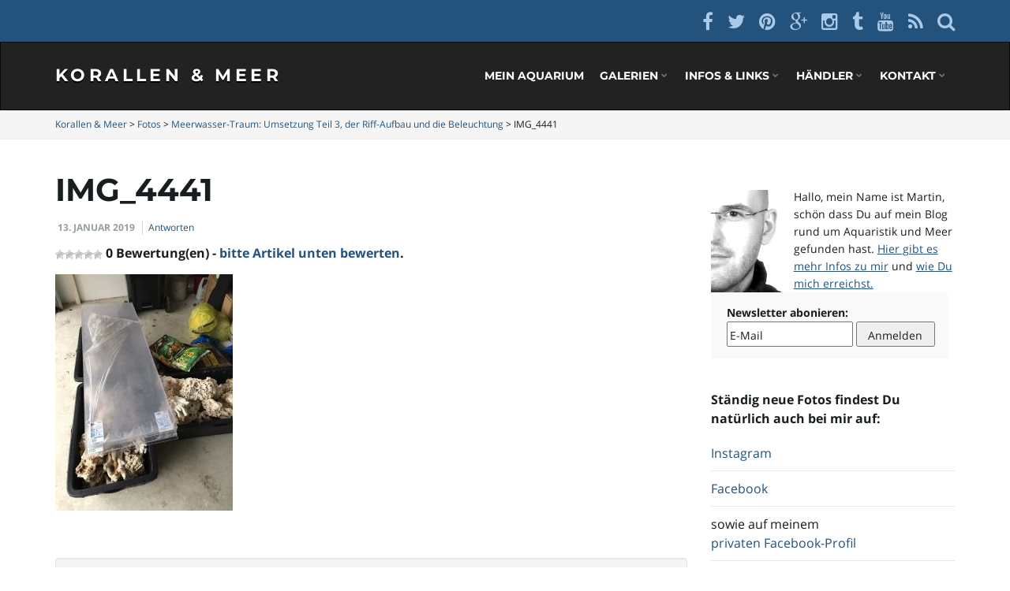

--- FILE ---
content_type: text/html; charset=UTF-8
request_url: https://korallen-meer.de/meerwasser-traum-umsetzung-teil-3-der-riff-aufbau-und-die-beleuchtung/img_4441/
body_size: 21747
content:
<!DOCTYPE html><!--[if IE 7]>
<html class="ie ie7" lang="de">
<![endif]-->
<!--[if IE 8]>
<html class="ie ie8" lang="de">
<![endif]-->
<!--[if !(IE 7) & !(IE 8)]><!-->
<html lang="de">
<!--<![endif]-->
<head>
<meta charset="UTF-8">
<meta http-equiv="X-UA-Compatible" content="IE=edge">
<meta name="viewport" content="width=device-width, initial-scale=1">
<meta name="flattr:id" content="pow6jd">
<script>
const lang = ["Google Maps","Google Karte laden","Die  Karte wurde von Google Maps eingebettet.","Es gelten die","von Google.","Datenschutzerklärungen","https://korallen-meer.de/wp-content/plugins/aweos-google-maps-iframe-load-per-click/lang/../"];
</script>
<meta name='robots' content='index, follow, max-image-preview:large, max-snippet:-1, max-video-preview:-1' />
<!-- This site is optimized with the Yoast SEO plugin v26.6 - https://yoast.com/wordpress/plugins/seo/ -->
<title>IMG_4441 - Korallen &amp; Meer</title>
<link rel="canonical" href="https://korallen-meer.de/meerwasser-traum-umsetzung-teil-3-der-riff-aufbau-und-die-beleuchtung/img_4441/" />
<meta property="og:locale" content="de_DE" />
<meta property="og:type" content="article" />
<meta property="og:title" content="IMG_4441 - Korallen &amp; Meer" />
<meta property="og:url" content="https://korallen-meer.de/meerwasser-traum-umsetzung-teil-3-der-riff-aufbau-und-die-beleuchtung/img_4441/" />
<meta property="og:site_name" content="Korallen &amp; Meer" />
<meta property="article:publisher" content="https://www.facebook.com/korallenundmeer" />
<meta property="og:image" content="https://korallen-meer.de/meerwasser-traum-umsetzung-teil-3-der-riff-aufbau-und-die-beleuchtung/img_4441" />
<meta property="og:image:width" content="1440" />
<meta property="og:image:height" content="1920" />
<meta property="og:image:type" content="image/jpeg" />
<meta name="twitter:card" content="summary_large_image" />
<meta name="twitter:site" content="@KorallenUndMeer" />
<script type="application/ld+json" class="yoast-schema-graph">{"@context":"https://schema.org","@graph":[{"@type":"WebPage","@id":"https://korallen-meer.de/meerwasser-traum-umsetzung-teil-3-der-riff-aufbau-und-die-beleuchtung/img_4441/","url":"https://korallen-meer.de/meerwasser-traum-umsetzung-teil-3-der-riff-aufbau-und-die-beleuchtung/img_4441/","name":"IMG_4441 - Korallen &amp; Meer","isPartOf":{"@id":"https://korallen-meer.de/#website"},"primaryImageOfPage":{"@id":"https://korallen-meer.de/meerwasser-traum-umsetzung-teil-3-der-riff-aufbau-und-die-beleuchtung/img_4441/#primaryimage"},"image":{"@id":"https://korallen-meer.de/meerwasser-traum-umsetzung-teil-3-der-riff-aufbau-und-die-beleuchtung/img_4441/#primaryimage"},"thumbnailUrl":"https://korallen-meer.de/wp-content/uploads/2019/01/IMG_4441.jpg","datePublished":"2019-01-13T15:56:10+00:00","breadcrumb":{"@id":"https://korallen-meer.de/meerwasser-traum-umsetzung-teil-3-der-riff-aufbau-und-die-beleuchtung/img_4441/#breadcrumb"},"inLanguage":"de","potentialAction":[{"@type":"ReadAction","target":["https://korallen-meer.de/meerwasser-traum-umsetzung-teil-3-der-riff-aufbau-und-die-beleuchtung/img_4441/"]}]},{"@type":"ImageObject","inLanguage":"de","@id":"https://korallen-meer.de/meerwasser-traum-umsetzung-teil-3-der-riff-aufbau-und-die-beleuchtung/img_4441/#primaryimage","url":"https://korallen-meer.de/wp-content/uploads/2019/01/IMG_4441.jpg","contentUrl":"https://korallen-meer.de/wp-content/uploads/2019/01/IMG_4441.jpg","width":1440,"height":1920},{"@type":"BreadcrumbList","@id":"https://korallen-meer.de/meerwasser-traum-umsetzung-teil-3-der-riff-aufbau-und-die-beleuchtung/img_4441/#breadcrumb","itemListElement":[{"@type":"ListItem","position":1,"name":"Home","item":"https://korallen-meer.de/"},{"@type":"ListItem","position":2,"name":"Meerwasser-Traum: Umsetzung Teil 3, der Riff-Aufbau und die Beleuchtung","item":"https://korallen-meer.de/meerwasser-traum-umsetzung-teil-3-der-riff-aufbau-und-die-beleuchtung/"},{"@type":"ListItem","position":3,"name":"IMG_4441"}]},{"@type":"WebSite","@id":"https://korallen-meer.de/#website","url":"https://korallen-meer.de/","name":"Korallen &amp; Meer","description":"Fotos, Videos, Tests und Erfahrungsberichten rund um das Hobby Süß- und Meerwasser-Aquaristik","publisher":{"@id":"https://korallen-meer.de/#/schema/person/48591f9a6bd0bfdc60848de6f5d0c9b4"},"potentialAction":[{"@type":"SearchAction","target":{"@type":"EntryPoint","urlTemplate":"https://korallen-meer.de/?s={search_term_string}"},"query-input":{"@type":"PropertyValueSpecification","valueRequired":true,"valueName":"search_term_string"}}],"inLanguage":"de"},{"@type":["Person","Organization"],"@id":"https://korallen-meer.de/#/schema/person/48591f9a6bd0bfdc60848de6f5d0c9b4","name":"Martin","image":{"@type":"ImageObject","inLanguage":"de","@id":"https://korallen-meer.de/#/schema/person/image/","url":"https://korallen-meer.de/wp-content/uploads/2020/11/DSC08184.jpg","contentUrl":"https://korallen-meer.de/wp-content/uploads/2020/11/DSC08184.jpg","width":1920,"height":1280,"caption":"Martin"},"logo":{"@id":"https://korallen-meer.de/#/schema/person/image/"},"sameAs":["https://korallen-meer.de/","https://www.facebook.com/korallenundmeer","https://x.com/KorallenUndMeer"]}]}</script>
<!-- / Yoast SEO plugin. -->
<link rel='dns-prefetch' href='//korallen-meer.de' />
<link rel="alternate" type="application/rss+xml" title="Korallen &amp; Meer &raquo; Feed" href="https://korallen-meer.de/feed/" />
<link rel="alternate" type="application/rss+xml" title="Korallen &amp; Meer &raquo; Kommentar-Feed" href="https://korallen-meer.de/comments/feed/" />
<link rel="alternate" type="application/rss+xml" title="Korallen &amp; Meer &raquo; IMG_4441-Kommentar-Feed" href="https://korallen-meer.de/meerwasser-traum-umsetzung-teil-3-der-riff-aufbau-und-die-beleuchtung/img_4441/feed/" />
<link rel="alternate" title="oEmbed (JSON)" type="application/json+oembed" href="https://korallen-meer.de/wp-json/oembed/1.0/embed?url=https%3A%2F%2Fkorallen-meer.de%2Fmeerwasser-traum-umsetzung-teil-3-der-riff-aufbau-und-die-beleuchtung%2Fimg_4441%2F" />
<link rel="alternate" title="oEmbed (XML)" type="text/xml+oembed" href="https://korallen-meer.de/wp-json/oembed/1.0/embed?url=https%3A%2F%2Fkorallen-meer.de%2Fmeerwasser-traum-umsetzung-teil-3-der-riff-aufbau-und-die-beleuchtung%2Fimg_4441%2F&#038;format=xml" />
<style id='wp-img-auto-sizes-contain-inline-css' type='text/css'>
img:is([sizes=auto i],[sizes^="auto," i]){contain-intrinsic-size:3000px 1500px}
/*# sourceURL=wp-img-auto-sizes-contain-inline-css */
</style>
<!-- <link rel='stylesheet' id='validate-engine-css-css' href='https://korallen-meer.de/wp-content/plugins/wysija-newsletters/css/validationEngine.jquery.css?ver=2.22' type='text/css' media='all' /> -->
<!-- <link rel='stylesheet' id='wp-block-library-css' href='https://korallen-meer.de/wp-includes/css/dist/block-library/style.min.css?ver=aba7c47f1c8dc74db7d66393677c3cd5' type='text/css' media='all' /> -->
<link rel="stylesheet" type="text/css" href="//korallen-meer.de/wp-content/cache/wpfc-minified/2qasr9ob/a8ie0.css" media="all"/>
<style id='global-styles-inline-css' type='text/css'>
:root{--wp--preset--aspect-ratio--square: 1;--wp--preset--aspect-ratio--4-3: 4/3;--wp--preset--aspect-ratio--3-4: 3/4;--wp--preset--aspect-ratio--3-2: 3/2;--wp--preset--aspect-ratio--2-3: 2/3;--wp--preset--aspect-ratio--16-9: 16/9;--wp--preset--aspect-ratio--9-16: 9/16;--wp--preset--color--black: #000000;--wp--preset--color--cyan-bluish-gray: #abb8c3;--wp--preset--color--white: #ffffff;--wp--preset--color--pale-pink: #f78da7;--wp--preset--color--vivid-red: #cf2e2e;--wp--preset--color--luminous-vivid-orange: #ff6900;--wp--preset--color--luminous-vivid-amber: #fcb900;--wp--preset--color--light-green-cyan: #7bdcb5;--wp--preset--color--vivid-green-cyan: #00d084;--wp--preset--color--pale-cyan-blue: #8ed1fc;--wp--preset--color--vivid-cyan-blue: #0693e3;--wp--preset--color--vivid-purple: #9b51e0;--wp--preset--gradient--vivid-cyan-blue-to-vivid-purple: linear-gradient(135deg,rgb(6,147,227) 0%,rgb(155,81,224) 100%);--wp--preset--gradient--light-green-cyan-to-vivid-green-cyan: linear-gradient(135deg,rgb(122,220,180) 0%,rgb(0,208,130) 100%);--wp--preset--gradient--luminous-vivid-amber-to-luminous-vivid-orange: linear-gradient(135deg,rgb(252,185,0) 0%,rgb(255,105,0) 100%);--wp--preset--gradient--luminous-vivid-orange-to-vivid-red: linear-gradient(135deg,rgb(255,105,0) 0%,rgb(207,46,46) 100%);--wp--preset--gradient--very-light-gray-to-cyan-bluish-gray: linear-gradient(135deg,rgb(238,238,238) 0%,rgb(169,184,195) 100%);--wp--preset--gradient--cool-to-warm-spectrum: linear-gradient(135deg,rgb(74,234,220) 0%,rgb(151,120,209) 20%,rgb(207,42,186) 40%,rgb(238,44,130) 60%,rgb(251,105,98) 80%,rgb(254,248,76) 100%);--wp--preset--gradient--blush-light-purple: linear-gradient(135deg,rgb(255,206,236) 0%,rgb(152,150,240) 100%);--wp--preset--gradient--blush-bordeaux: linear-gradient(135deg,rgb(254,205,165) 0%,rgb(254,45,45) 50%,rgb(107,0,62) 100%);--wp--preset--gradient--luminous-dusk: linear-gradient(135deg,rgb(255,203,112) 0%,rgb(199,81,192) 50%,rgb(65,88,208) 100%);--wp--preset--gradient--pale-ocean: linear-gradient(135deg,rgb(255,245,203) 0%,rgb(182,227,212) 50%,rgb(51,167,181) 100%);--wp--preset--gradient--electric-grass: linear-gradient(135deg,rgb(202,248,128) 0%,rgb(113,206,126) 100%);--wp--preset--gradient--midnight: linear-gradient(135deg,rgb(2,3,129) 0%,rgb(40,116,252) 100%);--wp--preset--font-size--small: 13px;--wp--preset--font-size--medium: 20px;--wp--preset--font-size--large: 36px;--wp--preset--font-size--x-large: 42px;--wp--preset--spacing--20: 0.44rem;--wp--preset--spacing--30: 0.67rem;--wp--preset--spacing--40: 1rem;--wp--preset--spacing--50: 1.5rem;--wp--preset--spacing--60: 2.25rem;--wp--preset--spacing--70: 3.38rem;--wp--preset--spacing--80: 5.06rem;--wp--preset--shadow--natural: 6px 6px 9px rgba(0, 0, 0, 0.2);--wp--preset--shadow--deep: 12px 12px 50px rgba(0, 0, 0, 0.4);--wp--preset--shadow--sharp: 6px 6px 0px rgba(0, 0, 0, 0.2);--wp--preset--shadow--outlined: 6px 6px 0px -3px rgb(255, 255, 255), 6px 6px rgb(0, 0, 0);--wp--preset--shadow--crisp: 6px 6px 0px rgb(0, 0, 0);}:where(.is-layout-flex){gap: 0.5em;}:where(.is-layout-grid){gap: 0.5em;}body .is-layout-flex{display: flex;}.is-layout-flex{flex-wrap: wrap;align-items: center;}.is-layout-flex > :is(*, div){margin: 0;}body .is-layout-grid{display: grid;}.is-layout-grid > :is(*, div){margin: 0;}:where(.wp-block-columns.is-layout-flex){gap: 2em;}:where(.wp-block-columns.is-layout-grid){gap: 2em;}:where(.wp-block-post-template.is-layout-flex){gap: 1.25em;}:where(.wp-block-post-template.is-layout-grid){gap: 1.25em;}.has-black-color{color: var(--wp--preset--color--black) !important;}.has-cyan-bluish-gray-color{color: var(--wp--preset--color--cyan-bluish-gray) !important;}.has-white-color{color: var(--wp--preset--color--white) !important;}.has-pale-pink-color{color: var(--wp--preset--color--pale-pink) !important;}.has-vivid-red-color{color: var(--wp--preset--color--vivid-red) !important;}.has-luminous-vivid-orange-color{color: var(--wp--preset--color--luminous-vivid-orange) !important;}.has-luminous-vivid-amber-color{color: var(--wp--preset--color--luminous-vivid-amber) !important;}.has-light-green-cyan-color{color: var(--wp--preset--color--light-green-cyan) !important;}.has-vivid-green-cyan-color{color: var(--wp--preset--color--vivid-green-cyan) !important;}.has-pale-cyan-blue-color{color: var(--wp--preset--color--pale-cyan-blue) !important;}.has-vivid-cyan-blue-color{color: var(--wp--preset--color--vivid-cyan-blue) !important;}.has-vivid-purple-color{color: var(--wp--preset--color--vivid-purple) !important;}.has-black-background-color{background-color: var(--wp--preset--color--black) !important;}.has-cyan-bluish-gray-background-color{background-color: var(--wp--preset--color--cyan-bluish-gray) !important;}.has-white-background-color{background-color: var(--wp--preset--color--white) !important;}.has-pale-pink-background-color{background-color: var(--wp--preset--color--pale-pink) !important;}.has-vivid-red-background-color{background-color: var(--wp--preset--color--vivid-red) !important;}.has-luminous-vivid-orange-background-color{background-color: var(--wp--preset--color--luminous-vivid-orange) !important;}.has-luminous-vivid-amber-background-color{background-color: var(--wp--preset--color--luminous-vivid-amber) !important;}.has-light-green-cyan-background-color{background-color: var(--wp--preset--color--light-green-cyan) !important;}.has-vivid-green-cyan-background-color{background-color: var(--wp--preset--color--vivid-green-cyan) !important;}.has-pale-cyan-blue-background-color{background-color: var(--wp--preset--color--pale-cyan-blue) !important;}.has-vivid-cyan-blue-background-color{background-color: var(--wp--preset--color--vivid-cyan-blue) !important;}.has-vivid-purple-background-color{background-color: var(--wp--preset--color--vivid-purple) !important;}.has-black-border-color{border-color: var(--wp--preset--color--black) !important;}.has-cyan-bluish-gray-border-color{border-color: var(--wp--preset--color--cyan-bluish-gray) !important;}.has-white-border-color{border-color: var(--wp--preset--color--white) !important;}.has-pale-pink-border-color{border-color: var(--wp--preset--color--pale-pink) !important;}.has-vivid-red-border-color{border-color: var(--wp--preset--color--vivid-red) !important;}.has-luminous-vivid-orange-border-color{border-color: var(--wp--preset--color--luminous-vivid-orange) !important;}.has-luminous-vivid-amber-border-color{border-color: var(--wp--preset--color--luminous-vivid-amber) !important;}.has-light-green-cyan-border-color{border-color: var(--wp--preset--color--light-green-cyan) !important;}.has-vivid-green-cyan-border-color{border-color: var(--wp--preset--color--vivid-green-cyan) !important;}.has-pale-cyan-blue-border-color{border-color: var(--wp--preset--color--pale-cyan-blue) !important;}.has-vivid-cyan-blue-border-color{border-color: var(--wp--preset--color--vivid-cyan-blue) !important;}.has-vivid-purple-border-color{border-color: var(--wp--preset--color--vivid-purple) !important;}.has-vivid-cyan-blue-to-vivid-purple-gradient-background{background: var(--wp--preset--gradient--vivid-cyan-blue-to-vivid-purple) !important;}.has-light-green-cyan-to-vivid-green-cyan-gradient-background{background: var(--wp--preset--gradient--light-green-cyan-to-vivid-green-cyan) !important;}.has-luminous-vivid-amber-to-luminous-vivid-orange-gradient-background{background: var(--wp--preset--gradient--luminous-vivid-amber-to-luminous-vivid-orange) !important;}.has-luminous-vivid-orange-to-vivid-red-gradient-background{background: var(--wp--preset--gradient--luminous-vivid-orange-to-vivid-red) !important;}.has-very-light-gray-to-cyan-bluish-gray-gradient-background{background: var(--wp--preset--gradient--very-light-gray-to-cyan-bluish-gray) !important;}.has-cool-to-warm-spectrum-gradient-background{background: var(--wp--preset--gradient--cool-to-warm-spectrum) !important;}.has-blush-light-purple-gradient-background{background: var(--wp--preset--gradient--blush-light-purple) !important;}.has-blush-bordeaux-gradient-background{background: var(--wp--preset--gradient--blush-bordeaux) !important;}.has-luminous-dusk-gradient-background{background: var(--wp--preset--gradient--luminous-dusk) !important;}.has-pale-ocean-gradient-background{background: var(--wp--preset--gradient--pale-ocean) !important;}.has-electric-grass-gradient-background{background: var(--wp--preset--gradient--electric-grass) !important;}.has-midnight-gradient-background{background: var(--wp--preset--gradient--midnight) !important;}.has-small-font-size{font-size: var(--wp--preset--font-size--small) !important;}.has-medium-font-size{font-size: var(--wp--preset--font-size--medium) !important;}.has-large-font-size{font-size: var(--wp--preset--font-size--large) !important;}.has-x-large-font-size{font-size: var(--wp--preset--font-size--x-large) !important;}
/*# sourceURL=global-styles-inline-css */
</style>
<style id='classic-theme-styles-inline-css' type='text/css'>
/*! This file is auto-generated */
.wp-block-button__link{color:#fff;background-color:#32373c;border-radius:9999px;box-shadow:none;text-decoration:none;padding:calc(.667em + 2px) calc(1.333em + 2px);font-size:1.125em}.wp-block-file__button{background:#32373c;color:#fff;text-decoration:none}
/*# sourceURL=/wp-includes/css/classic-themes.min.css */
</style>
<style id='awmp-map-inline-css' type='text/css'>
/*
* Prefixed by https://autoprefixer.github.io
* PostCSS: v7.0.29,
* Autoprefixer: v9.7.6
* Browsers: last 4 version
*/
.awmp-map {
text-align: center;
font-family: "Georgia", "serif";
font-weight: 100;
background-size: cover;
background-repeat: no-repeat;
background-position: center center;
max-width: 100%;
}
.awmp-map span, .awmp-map a, .awmp-map a:hover {
cursor: pointer;
text-decoration: underline;
z-index: 100000;
}
.awmp-map span, .awmp-map a, .awmp-map h3, .awmp-map p {
color: grey !important;
}
.awmp_map_wrapper { 
vertical-align: middle;
background-size: cover !important;
height: 100%;
display: -webkit-box;
display: -ms-flexbox;
display: flex;
-webkit-box-align: center;
-ms-flex-align: center;
align-items: center;
-webkit-box-pack: center;
-ms-flex-pack: center;
justify-content: center;
-webkit-box-orient: vertical;
-webkit-box-direction: normal;
-ms-flex-direction: column;
flex-direction: column;
}
.awmp-icon {
margin: 0 auto;
width: 300px;
height: 190px;
}
/*# sourceURL=awmp-map-inline-css */
</style>
<!-- <link rel='stylesheet' id='awpm_style-css' href='https://korallen-meer.de/wp-content/plugins/aweos-google-maps-iframe-load-per-click/style.css?ver=5.2' type='text/css' media='all' /> -->
<!-- <link rel='stylesheet' id='contact-form-7-css' href='https://korallen-meer.de/wp-content/plugins/contact-form-7/includes/css/styles.css?ver=6.1.4' type='text/css' media='all' /> -->
<!-- <link rel='stylesheet' id='lbwps-styles-photoswipe5-main-css' href='https://korallen-meer.de/wp-content/plugins/lightbox-photoswipe/assets/ps5/styles/main.css?ver=5.8.2' type='text/css' media='all' /> -->
<!-- <link rel='stylesheet' id='wp-postratings-css' href='https://korallen-meer.de/wp-content/plugins/wp-postratings/css/postratings-css.css?ver=1.91.2' type='text/css' media='all' /> -->
<!-- <link rel='stylesheet' id='bootstrap-css' href='https://korallen-meer.de/wp-content/themes/korallen-meer/bootstrap/css/bootstrap.min.css?ver=aba7c47f1c8dc74db7d66393677c3cd5' type='text/css' media='all' /> -->
<!-- <link rel='stylesheet' id='font-awesome-css' href='https://korallen-meer.de/wp-content/themes/korallen-meer/fonts/font-awesome/css/font-awesome.min.css?ver=aba7c47f1c8dc74db7d66393677c3cd5' type='text/css' media='all' /> -->
<!-- <link rel='stylesheet' id='franzjosef-css' href='https://korallen-meer.de/wp-content/themes/korallen-meer/style.css?ver=aba7c47f1c8dc74db7d66393677c3cd5' type='text/css' media='all' /> -->
<!-- <link rel='stylesheet' id='franzjosef-responsive-css' href='https://korallen-meer.de/wp-content/themes/korallen-meer/responsive.css?ver=aba7c47f1c8dc74db7d66393677c3cd5' type='text/css' media='all' /> -->
<!-- <link rel='stylesheet' id='franzjosef-google-fonts-css' href='//korallen-meer.de/wp-content/uploads/sgf-css/font-632f03f23dcd77254f932d8d4b5e62a3.css' type='text/css' media='all' /> -->
<link rel="stylesheet" type="text/css" href="//korallen-meer.de/wp-content/cache/wpfc-minified/216r5ark/e49k9.css" media="all"/>
<!-- <link rel='stylesheet' id='franzjosef-print-css' href='https://korallen-meer.de/wp-content/themes/korallen-meer/print.css?ver=aba7c47f1c8dc74db7d66393677c3cd5' type='text/css' media='print' /> -->
<link rel="stylesheet" type="text/css" href="//korallen-meer.de/wp-content/cache/wpfc-minified/6jdbah2e/a8ie0.css" media="print"/>
<!-- <link rel='stylesheet' id='borlabs-cookie-css' href='https://korallen-meer.de/wp-content/cache/borlabs-cookie/borlabs-cookie_1_de.css?ver=2.3.6-17' type='text/css' media='all' /> -->
<link rel="stylesheet" type="text/css" href="//korallen-meer.de/wp-content/cache/wpfc-minified/lpozvjv5/a8ie0.css" media="all"/>
<script type="text/javascript" id="jquery-core-js-extra">
/* <![CDATA[ */
var SDT_DATA = {"ajaxurl":"https://korallen-meer.de/wp-admin/admin-ajax.php","siteUrl":"https://korallen-meer.de/","pluginsUrl":"https://korallen-meer.de/wp-content/plugins","isAdmin":""};
//# sourceURL=jquery-core-js-extra
/* ]]> */
</script>
<script src='//korallen-meer.de/wp-content/cache/wpfc-minified/pblmc6b/a8ie0.js' type="text/javascript"></script>
<!-- <script type="text/javascript" src="https://korallen-meer.de/wp-includes/js/jquery/jquery.min.js?ver=3.7.1" id="jquery-core-js"></script> -->
<!-- <script type="text/javascript" src="https://korallen-meer.de/wp-includes/js/jquery/jquery-migrate.min.js?ver=3.4.1" id="jquery-migrate-js"></script> -->
<script type="text/javascript" id="awmp-map-js-after">
/* <![CDATA[ */
const policies = "<a target='_blank' href='https://policies.google.com/privacy?hl=de' rel='noreferrer noopener'> " + lang[5] + " </a>";
const anzeigen = "<span title='Karte anzeigen' class='awmp-show-map'>" + lang[1] + "</span>";
const style = 'background:linear-gradient(rgba(255,255,255,0.5), rgba(255,255,255,0.5)),url(' + lang[6] + 'map.svg);' +
'border: 1px solid grey;'
const icon = ""; 
jQuery(function() {
jQuery('.awmp-map').html(
"<div class='awmp_map_wrapper' style='" + style + "'>\
<h3>" + lang[0] + "</h3>\
<p>"
+ anzeigen + " " + "<br>" + lang[2] + "<br>" + lang[3] + policies + lang[4] + 
"</p>\
</div>"
);
jQuery('span.awmp-show-map').click(function() {
// `this` is the <a> 
var map = jQuery(this).parent().parent().parent(); 
map.replaceWith(function () {
// string is split to escape the php iframe detector
return jQuery(['<', 'iframe', '>'].join(''), {
src: map.attr('data-src'),
frameborder: map.attr('data-frameborder'),
allowfullscreen: map.attr('data-allowfullscreen'),
style: map.attr('style'),
id: map.attr('id'),
class: map.attr('class'),
name: map.attr('name'),
title: map.attr('tite')
});
});
})
});
//# sourceURL=awmp-map-js-after
/* ]]> */
</script>
<script src='//korallen-meer.de/wp-content/cache/wpfc-minified/2aj45vzq/a8ie0.js' type="text/javascript"></script>
<!-- <script type="text/javascript" src="https://korallen-meer.de/wp-content/themes/korallen-meer/bootstrap/js/bootstrap.min.js?ver=aba7c47f1c8dc74db7d66393677c3cd5" id="bootstrap-js"></script> -->
<!-- <script type="text/javascript" src="https://korallen-meer.de/wp-content/themes/korallen-meer/js/bootstrap-hover-dropdown.min.js?ver=aba7c47f1c8dc74db7d66393677c3cd5" id="bootstrap-hover-dropdown-js"></script> -->
<!-- <script type="text/javascript" src="https://korallen-meer.de/wp-includes/js/imagesloaded.min.js?ver=5.0.0" id="imagesloaded-js"></script> -->
<!-- <script type="text/javascript" src="https://korallen-meer.de/wp-includes/js/masonry.min.js?ver=4.2.2" id="masonry-js"></script> -->
<script type="text/javascript" id="franzjosef-js-extra">
/* <![CDATA[ */
var franzJS = {"templateUrl":"https://korallen-meer.de/wp-content/themes/korallen-meer","isSingular":"1","hasTopBar":"1","shouldShowComments":"1","sliderDisable":"","sliderInterval":"4","disableResponsiveTables":"","isTiledPosts":""};
//# sourceURL=franzjosef-js-extra
/* ]]> */
</script>
<script src='//korallen-meer.de/wp-content/cache/wpfc-minified/ei72mny5/a8ie0.js' type="text/javascript"></script>
<!-- <script type="text/javascript" src="https://korallen-meer.de/wp-content/themes/korallen-meer/js/franzjosef.js?ver=aba7c47f1c8dc74db7d66393677c3cd5" id="franzjosef-js"></script> -->
<!--[if lt IE 9]><script type="text/javascript" src="https://korallen-meer.de/wp-content/themes/korallen-meer/js/html5shiv/html5shiv.min.js?ver=aba7c47f1c8dc74db7d66393677c3cd5" id="html5shiv-js"></script>
<![endif]-->
<!--[if lt IE 9]><script type="text/javascript" src="https://korallen-meer.de/wp-content/themes/korallen-meer/js/respond.js/respond.min.js?ver=aba7c47f1c8dc74db7d66393677c3cd5" id="respond-js"></script>
<![endif]-->
<link rel="https://api.w.org/" href="https://korallen-meer.de/wp-json/" /><link rel="alternate" title="JSON" type="application/json" href="https://korallen-meer.de/wp-json/wp/v2/media/2571" /><link rel="EditURI" type="application/rsd+xml" title="RSD" href="https://korallen-meer.de/xmlrpc.php?rsd" />
<link rel='shortlink' href='https://korallen-meer.de/?p=2571' />
<style type="text/css">
.top-bar .form-control{ width: 100px; border-radius: 0; box-shadow: none; display: inline; margin-left: 10px; } .top-bar .row{ height: 30px; } .col-sm-9{ width: 88%; } ul.page li{ margin: 5px 0 15px 0; }.carousel .item{ -webkit-transition-duration: 0.7s; -moz-transition-duration: 0.7s; -ms-transition-duration: 0.7s; -o-transition-duration: 0.7s; transition-duration: 0.7s; }.carousel .item {height:450px}@media (max-width: 767px){ .carousel .item {height:225px} }
</style>
<style type="text/css">.recentcomments a{display:inline !important;padding:0 !important;margin:0 !important;}</style><link rel="icon" href="https://korallen-meer.de/wp-content/uploads/2020/05/cropped-icon-32x32.png" sizes="32x32" />
<link rel="icon" href="https://korallen-meer.de/wp-content/uploads/2020/05/cropped-icon-192x192.png" sizes="192x192" />
<link rel="apple-touch-icon" href="https://korallen-meer.de/wp-content/uploads/2020/05/cropped-icon-180x180.png" />
<meta name="msapplication-TileImage" content="https://korallen-meer.de/wp-content/uploads/2020/05/cropped-icon-270x270.png" />
<style type="text/css" id="wp-custom-css">
div.main { font-size: 16px; line-height: 150%; }
.sidebar #text-9 { font-size: 14px; line-height: 160%;}
h3.slide-title { font-size: 2.0vw !important; }
.highlight-title {
font-size: 1.1em; margin: 5px;
}
a.unterhalt_fragen, a.unterhalt_ergebnisse {
width: 100%; color: #fff; font-weight: bold; display: block; padding: 10px; text-align: center; background-color: #009900; text-decoration: none; 
}
a.unterhalt_ergebnisse  {
background-color: #990000;
}
a.unterhalt_ergebnisse:hover {
background-color: #660000;
}
a.unterhalt_fragen:hover {
background-color: #006600;
} 
.fullwidth, .wpcf7-quiz, label { width: 100%; }
</style>
</head>
<body class="attachment wp-singular attachment-template-default single single-attachment postid-2571 attachmentid-2571 attachment-jpeg wp-theme-korallen-meer singular has-top-bar two-column right-sidebar">
<!-- Top Bar -->
<div class="top-bar">
<div class="container clearfix">
<div class="row">
<div class="textwidget"><ul class=" col-xs-12 social-links text-alignright">
<li><a href="https://www.facebook.com/korallenundmeer" title="Facebook" target="_blank" ao_sl_clk="function (e){}" ao_sl_vle="
" ao_sl_href="https://www.facebook.com/korallenundmeer" ao_sl_cont="function (e){}" ao_sl_blur="function (e){}" ao_sl_mouseout="function (e){}">
<i class="fa fa-facebook"></i>
</a></li>
<li><a href="https://twitter.com/KorallenUndMeer" title="Twitter" target="_blank" ao_sl_clk="function (e){}" ao_sl_vle="
" ao_sl_href="https://twitter.com/KorallenUndMeer" ao_sl_cont="function (e){}" ao_sl_blur="function (e){}" ao_sl_mouseout="function (e){}">
<i class="fa fa-twitter"></i>
</a></li>
<li><a href="https://www.pinterest.com/stuttgarter/corals/" title="Pinterest" target="_blank" ao_sl_clk="function (e){}" ao_sl_vle="
" ao_sl_href="https://www.pinterest.com/stuttgarter/corals/" ao_sl_cont="function (e){}" ao_sl_blur="function (e){}" ao_sl_mouseout="function (e){}">
<i class="fa fa-pinterest"></i>
</a></li>
<li><a href="https://plus.google.com/+Korallen-meerDe" title="Google Plus" target="_blank">
<i class="fa fa-google-plus"></i>
</a></li>
<li><a href="https://instagram.com/martin_s_k/" title="Instagram" target="_blank" ao_sl_clk="function (e){}" ao_sl_vle="
" ao_sl_href="https://instagram.com/martin_s_k/" ao_sl_cont="function (e){}" ao_sl_blur="function (e){}" ao_sl_mouseout="function (e){}">
<i class="fa fa-instagram"></i>
</a></li>
<li><a href="http://stuttgarter.tumblr.com/" title="Tumblr" target="_blank" ao_sl_clk="function (e){}" ao_sl_vle="
" ao_sl_href="http://stuttgarter.tumblr.com/" ao_sl_cont="function (e){}" ao_sl_blur="function (e){}" ao_sl_mouseout="function (e){}">
<i class="fa fa-tumblr"></i>
</a></li>
<li><a href="https://www.youtube.com/user/MartinS76/videos" title="YouTube" target="_blank" ao_sl_clk="function (e){}" ao_sl_vle="
" ao_sl_href="https://www.youtube.com/user/MartinS76/videos" ao_sl_cont="function (e){}" ao_sl_blur="function (e){}" ao_sl_mouseout="function (e){}">
<i class="fa fa-youtube"></i>
</a></li>
<li><a href="/feed" title="Korallen &amp; Meer's per RSS abonieren" target="_blank">
<i class="fa fa-rss"></i>
</a></li>
<li><a href="https://korallen-meer.de/suche/" title="search">
<i class="fa fa-search"></i>
</a></li>
</ul>	</div>
</div>
</div>
</div>
<!-- Header -->
<div class="navbar navbar-inverse">
<div class="header container">
<div class="navbar-header logo">
<button type="button" class="navbar-toggle collapsed" data-toggle="collapse" data-target="#header-menu-wrapper">
<span class="sr-only">Schalte Navigation um</span>
<span class="icon-bar"></span>
<span class="icon-bar"></span>
<span class="icon-bar"></span>
</button>
<h2 class="site-title"><a href="https://korallen-meer.de">
Korallen &amp; Meer                    </a></h2>
</div>
<div class="collapse navbar-collapse" id="header-menu-wrapper">
<ul id="menu-menu" class="nav navbar-nav navbar-right flip"><li id="menu-item-2747" class="menu-item menu-item-type-post_type menu-item-object-page menu-item-2747"><a href="https://korallen-meer.de/mein-aquarium/">Mein Aquarium</a></li>
<li id="menu-item-186" class="menu-item menu-item-type-post_type menu-item-object-page menu-item-has-children menu-item-186"><a href="https://korallen-meer.de/galerien/" class="dropdown-toggle" data-toggle="dropdown" data-depth="3" data-hover="dropdown">Galerien <i class="fa fa-chevron-down"></i></a>
<ul class="sub-menu dropdown-menu">
<li id="menu-item-320" class="menu-item menu-item-type-post_type menu-item-object-page menu-item-320"><a href="https://korallen-meer.de/galerien/kleinpolypige-steinkorallen-sps/">Kleinpolypige Steinkorallen (SPS)</a></li>
<li id="menu-item-325" class="menu-item menu-item-type-post_type menu-item-object-page menu-item-325"><a href="https://korallen-meer.de/galerien/grosspolypige-steinkorallen-lps/">Großpolypige Steinkorallen (LPS)</a></li>
<li id="menu-item-329" class="menu-item menu-item-type-post_type menu-item-object-page menu-item-329"><a href="https://korallen-meer.de/galerien/krustenanemonen-zoanthus-und-scheibenanemonen-discosoma/">Krustenanemonen und Scheibenanemonen</a></li>
<li id="menu-item-333" class="menu-item menu-item-type-post_type menu-item-object-page menu-item-333"><a href="https://korallen-meer.de/galerien/fische-fuer-das-riff-aquarium/">Fische für das Riff-Aquarium</a></li>
<li id="menu-item-513" class="menu-item menu-item-type-post_type menu-item-object-page menu-item-513"><a href="https://korallen-meer.de/galerien/fotos-aus-dem-offenen-meer-und-vom-tauchen/">Tauchen und das offenen Meer</a></li>
</ul>
</li>
<li id="menu-item-38" class="menu-item menu-item-type-custom menu-item-object-custom menu-item-has-children menu-item-38"><a href="#" class="dropdown-toggle" data-toggle="dropdown" data-depth="3" data-hover="dropdown">Infos &#038; Links <i class="fa fa-chevron-down"></i></a>
<ul class="sub-menu dropdown-menu">
<li id="menu-item-57" class="menu-item menu-item-type-post_type menu-item-object-page menu-item-57"><a href="https://korallen-meer.de/infos-links/interessante-buecher/">Interessante Bücher</a></li>
<li id="menu-item-47" class="menu-item menu-item-type-post_type menu-item-object-page menu-item-47"><a href="https://korallen-meer.de/infos-links/informationen-im-netz/">Informationen im Web</a></li>
<li id="menu-item-46" class="menu-item menu-item-type-post_type menu-item-object-page menu-item-46"><a href="https://korallen-meer.de/infos-links/facebook-gruppen/">Facebook-Gruppen</a></li>
<li id="menu-item-45" class="menu-item menu-item-type-post_type menu-item-object-page menu-item-45"><a href="https://korallen-meer.de/infos-links/ausgewaehlte-foren/">Ausgewählte Foren</a></li>
<li id="menu-item-3703" class="menu-item menu-item-type-post_type menu-item-object-page menu-item-3703"><a href="https://korallen-meer.de/galerien-anregungen-und-social-media/">Galerien, Anregungen und Social Media</a></li>
</ul>
</li>
<li id="menu-item-20" class="menu-item menu-item-type-custom menu-item-object-custom menu-item-has-children menu-item-20"><a href="#" class="dropdown-toggle" data-toggle="dropdown" data-depth="3" data-hover="dropdown">Händler <i class="fa fa-chevron-down"></i></a>
<ul class="sub-menu dropdown-menu">
<li id="menu-item-168" class="menu-item menu-item-type-post_type menu-item-object-page menu-item-168"><a href="https://korallen-meer.de/haendler/haendlerbw/">Händler in Baden-Württemberg</a></li>
<li id="menu-item-802" class="menu-item menu-item-type-post_type menu-item-object-page menu-item-802"><a href="https://korallen-meer.de/haendler/online-shops/">Online-Shops</a></li>
</ul>
</li>
<li id="menu-item-33" class="menu-item menu-item-type-custom menu-item-object-custom menu-item-has-children menu-item-33"><a href="#" class="dropdown-toggle" data-toggle="dropdown" data-depth="3" data-hover="dropdown">Kontakt <i class="fa fa-chevron-down"></i></a>
<ul class="sub-menu dropdown-menu">
<li id="menu-item-17" class="menu-item menu-item-type-post_type menu-item-object-page menu-item-17"><a href="https://korallen-meer.de/kontakt/ueber-mich/">Über mich</a></li>
<li id="menu-item-37" class="menu-item menu-item-type-post_type menu-item-object-page menu-item-37"><a href="https://korallen-meer.de/kontakt/formular/">Kontakt aufnehmen</a></li>
<li id="menu-item-312" class="menu-item menu-item-type-post_type menu-item-object-page menu-item-312"><a href="https://korallen-meer.de/kontakt/fragebogen/">Aquarium vorstellen</a></li>
<li id="menu-item-32" class="menu-item menu-item-type-post_type menu-item-object-page menu-item-32"><a href="https://korallen-meer.de/kontakt/impressum/">Impressum</a></li>
<li id="menu-item-293" class="menu-item menu-item-type-post_type menu-item-object-page menu-item-293"><a href="https://korallen-meer.de/kontakt/datenschutzerklaerung/">Datenschutzerklärung</a></li>
</ul>
</li>
</ul>                                    </div>
</div>
</div>
<div class="breadcrumbs-wrapper">
<div class="container breadcrumbs" xmlns:v="http://rdf.data-vocabulary.org/#"><span property="itemListElement" typeof="ListItem"><a property="item" typeof="WebPage" title="Gehe zu Korallen &amp; Meer." href="https://korallen-meer.de" class="home" ><span property="name">Korallen &amp; Meer</span></a><meta property="position" content="1"></span> &gt; <span property="itemListElement" typeof="ListItem"><a property="item" typeof="WebPage" title="Go to the Fotos Kategorie archives." href="https://korallen-meer.de/category/fotos/" class="taxonomy category" ><span property="name">Fotos</span></a><meta property="position" content="2"></span> &gt; <span property="itemListElement" typeof="ListItem"><a property="item" typeof="WebPage" title="Gehe zu Meerwasser-Traum: Umsetzung Teil 3, der Riff-Aufbau und die Beleuchtung." href="https://korallen-meer.de/meerwasser-traum-umsetzung-teil-3-der-riff-aufbau-und-die-beleuchtung/" class="post post-post" ><span property="name">Meerwasser-Traum: Umsetzung Teil 3, der Riff-Aufbau und die Beleuchtung</span></a><meta property="position" content="3"></span> &gt; <span property="itemListElement" typeof="ListItem"><span property="name" class="post post-attachment current-item">IMG_4441</span><meta property="url" content="https://korallen-meer.de/meerwasser-traum-umsetzung-teil-3-der-riff-aufbau-und-die-beleuchtung/img_4441/"><meta property="position" content="4"></span></div>
</div>
<div class="container main">
<div class="row">
<div class="main col-md-9">
<div class="post-2571 attachment type-attachment status-inherit hentry" id="entry-2571">
<h1 class="entry-title">IMG_4441</h1>
<div class="entry-meta-wrap">
<ul class="entry-meta">
<li class="date"><a href="https://korallen-meer.de/meerwasser-traum-umsetzung-teil-3-der-riff-aufbau-und-die-beleuchtung/img_4441/">13. Januar 2019</a></li>
<li class="comments-count"><a href="https://korallen-meer.de/meerwasser-traum-umsetzung-teil-3-der-riff-aufbau-und-die-beleuchtung/img_4441/#respond">Antworten</a></li>
</ul>
<span class="published"><span class="value-title" title="2019-01-13T15:56:10+00:00" /></span>
<span class="updated"><span class="value-title" title="2019-01-13T15:56:10+00:00" /></span>
<span class="vcard author"><span class="fn nickname"><span class="value-title" title="Martin" /></span></span>        
<span class="rating"><img src="https://korallen-meer.de/wp-content/plugins/wp-postratings/images/stars/rating_off.gif" alt="0 votes, average: 0,00 out of 5" title="0 votes, average: 0,00 out of 5" class="post-ratings-image" /><img src="https://korallen-meer.de/wp-content/plugins/wp-postratings/images/stars/rating_off.gif" alt="0 votes, average: 0,00 out of 5" title="0 votes, average: 0,00 out of 5" class="post-ratings-image" /><img src="https://korallen-meer.de/wp-content/plugins/wp-postratings/images/stars/rating_off.gif" alt="0 votes, average: 0,00 out of 5" title="0 votes, average: 0,00 out of 5" class="post-ratings-image" /><img src="https://korallen-meer.de/wp-content/plugins/wp-postratings/images/stars/rating_off.gif" alt="0 votes, average: 0,00 out of 5" title="0 votes, average: 0,00 out of 5" class="post-ratings-image" /><img src="https://korallen-meer.de/wp-content/plugins/wp-postratings/images/stars/rating_off.gif" alt="0 votes, average: 0,00 out of 5" title="0 votes, average: 0,00 out of 5" class="post-ratings-image" /></span> <strong>0 Bewertung(en) - <a href="#bewertung">bitte Artikel unten bewerten</a>.</strong><meta itemprop="name" content="IMG_4441" /><meta itemprop="headline" content="IMG_4441" /><meta itemprop="description" content="" /><meta itemprop="datePublished" content="2019-01-13T16:56:10+01:00" /><meta itemprop="dateModified" content="2019-01-13T16:56:10+01:00" /><meta itemprop="url" content="https://korallen-meer.de/meerwasser-traum-umsetzung-teil-3-der-riff-aufbau-und-die-beleuchtung/img_4441/" /><meta itemprop="author" content="Martin" /><meta itemprop="mainEntityOfPage" content="https://korallen-meer.de/meerwasser-traum-umsetzung-teil-3-der-riff-aufbau-und-die-beleuchtung/img_4441/" /><div style="display: none;" itemprop="publisher" itemscope itemtype="https://schema.org/Organization"><meta itemprop="name" content="Korallen &amp; Meer" /><meta itemprop="url" content="https://korallen-meer.de" /><div itemprop="logo" itemscope itemtype="https://schema.org/ImageObject"><meta itemprop="url" content="" /></div></div>    </div>  
<div class="entry-content clearfix">
<p class="attachment"><a href='https://korallen-meer.de/wp-content/uploads/2019/01/IMG_4441.jpg' data-lbwps-width="1440" data-lbwps-height="1920" data-lbwps-srcsmall="https://korallen-meer.de/wp-content/uploads/2019/01/IMG_4441-225x300.jpg"><img fetchpriority="high" decoding="async" width="225" height="300" src="https://korallen-meer.de/wp-content/uploads/2019/01/IMG_4441-225x300.jpg" class="attachment-medium size-medium" alt="" srcset="https://korallen-meer.de/wp-content/uploads/2019/01/IMG_4441-225x300.jpg 225w, https://korallen-meer.de/wp-content/uploads/2019/01/IMG_4441-768x1024.jpg 768w, https://korallen-meer.de/wp-content/uploads/2019/01/IMG_4441-600x800.jpg 600w, https://korallen-meer.de/wp-content/uploads/2019/01/IMG_4441.jpg 1440w" sizes="(max-width: 225px) 100vw, 225px" /></a></p>
</div>
<div style="background-color: #F5F5F5; padding: 5px; border: 1px solid #E3E3E3; border-radius: 4px; box-shadow: 0px 1px 1px rgba(0, 0, 0, 0.05) inset; margin-top: 50px; ">
<a name="bewertung"></a>
<h4>Hat Dir der Beitrag gefallen? Dann bewerte ihn bitte - Danke!</h4>
<div id="post-ratings-2571" class="post-ratings" itemscope itemtype="https://schema.org/Article" data-nonce="9d950075e8"><img id="rating_2571_1" src="https://korallen-meer.de/wp-content/plugins/wp-postratings/images/stars/rating_off.gif" alt="1 Stern" title="1 Stern" onmouseover="current_rating(2571, 1, '1 Stern');" onmouseout="ratings_off(0, 0, 0);" onclick="rate_post();" onkeypress="rate_post();" style="cursor: pointer; border: 0px;" /><img id="rating_2571_2" src="https://korallen-meer.de/wp-content/plugins/wp-postratings/images/stars/rating_off.gif" alt="2 Sterne" title="2 Sterne" onmouseover="current_rating(2571, 2, '2 Sterne');" onmouseout="ratings_off(0, 0, 0);" onclick="rate_post();" onkeypress="rate_post();" style="cursor: pointer; border: 0px;" /><img id="rating_2571_3" src="https://korallen-meer.de/wp-content/plugins/wp-postratings/images/stars/rating_off.gif" alt="3 Sterne" title="3 Sterne" onmouseover="current_rating(2571, 3, '3 Sterne');" onmouseout="ratings_off(0, 0, 0);" onclick="rate_post();" onkeypress="rate_post();" style="cursor: pointer; border: 0px;" /><img id="rating_2571_4" src="https://korallen-meer.de/wp-content/plugins/wp-postratings/images/stars/rating_off.gif" alt="4 Sterne" title="4 Sterne" onmouseover="current_rating(2571, 4, '4 Sterne');" onmouseout="ratings_off(0, 0, 0);" onclick="rate_post();" onkeypress="rate_post();" style="cursor: pointer; border: 0px;" /><img id="rating_2571_5" src="https://korallen-meer.de/wp-content/plugins/wp-postratings/images/stars/rating_off.gif" alt="5 Sterne" title="5 Sterne" onmouseover="current_rating(2571, 5, '5 Sterne');" onmouseout="ratings_off(0, 0, 0);" onclick="rate_post();" onkeypress="rate_post();" style="cursor: pointer; border: 0px;" /> (Noch keine Bewertung)<br /><span class="post-ratings-text" id="ratings_2571_text"></span><meta itemprop="name" content="IMG_4441" /><meta itemprop="headline" content="IMG_4441" /><meta itemprop="description" content="" /><meta itemprop="datePublished" content="2019-01-13T16:56:10+01:00" /><meta itemprop="dateModified" content="2019-01-13T16:56:10+01:00" /><meta itemprop="url" content="https://korallen-meer.de/meerwasser-traum-umsetzung-teil-3-der-riff-aufbau-und-die-beleuchtung/img_4441/" /><meta itemprop="author" content="Martin" /><meta itemprop="mainEntityOfPage" content="https://korallen-meer.de/meerwasser-traum-umsetzung-teil-3-der-riff-aufbau-und-die-beleuchtung/img_4441/" /><div style="display: none;" itemprop="publisher" itemscope itemtype="https://schema.org/Organization"><meta itemprop="name" content="Korallen &amp; Meer" /><meta itemprop="url" content="https://korallen-meer.de" /><div itemprop="logo" itemscope itemtype="https://schema.org/ImageObject"><meta itemprop="url" content="" /></div></div></div><div id="post-ratings-2571-loading" class="post-ratings-loading"><img src="https://korallen-meer.de/wp-content/plugins/wp-postratings/images/loading.gif" width="16" height="16" class="post-ratings-image" />Loading...</div>        </div>    
<div id="respond" class="comment-respond">
<h3 id="reply-title" class="comment-reply-title">Schreibe einen Kommentar <small><a rel="nofollow" id="cancel-comment-reply-link" href="/meerwasser-traum-umsetzung-teil-3-der-riff-aufbau-und-die-beleuchtung/img_4441/#respond" style="display:none;">Antwort abbrechen</a></small></h3><form action="https://korallen-meer.de/wp-comments-post.php" method="post" id="commentform" class="comment-form"><p  class="comment-notes">Deine E-Mail-Adresse wird nicht veröffentlicht.</p><div class="form-group">
<label for="comment" class="sr-only"></label>
<textarea autocomplete="new-password"  id="ec2c71f7e2"  name="ec2c71f7e2"  class="form-control"  cols="40" rows="10" aria-required="true" placeholder="Deine Nachricht"></textarea><textarea id="comment" aria-label="hp-comment" aria-hidden="true" name="comment" autocomplete="new-password" style="padding:0 !important;clip:rect(1px, 1px, 1px, 1px) !important;position:absolute !important;white-space:nowrap !important;height:1px !important;width:1px !important;overflow:hidden !important;" tabindex="-1"></textarea><script data-noptimize>document.getElementById("comment").setAttribute( "id", "a9a28bd3c8492054f01b0bc94e1bc903" );document.getElementById("ec2c71f7e2").setAttribute( "id", "comment" );</script>
</div><div class="row"><div class="form-group col-sm-4">
<label for="author" class="sr-only"></label>
<input type="text" class="form-control" aria-required="true" id="author" name="author" value="" placeholder="Name" />
</div>
<div class="form-group col-sm-4">
<label for="email" class="sr-only"></label>
<input type="text" class="form-control" aria-required="true" id="email" name="email" value="" placeholder="E-Mail" />
</div>
<div class="form-group col-sm-4">
<label for="url" class="sr-only"></label>
<input type="text" class="form-control" id="url" name="url" value="" placeholder="Website (optional)" />
</div>
</div><p class="form-submit"><input name="submit" type="submit" id="submit" class="submit" value="Kommentar senden" />     <div class="row">
<div class="col-sm-8">
<input type='hidden' name='comment_post_ID' value='2571' id='comment_post_ID' />
<input type='hidden' name='comment_parent' id='comment_parent' value='0' />
<!--
<div class="checkbox">
<label><input type="checkbox" value="">Subscribe to future comments on this post</label>
</div>
-->
</div>
<div class="col-sm-4">
<button type="submit" class="btn btn-default">Gebe einen Kommentar ab</button>
</div>
</div>
</p><div class="clear"></div></form>	</div><!-- #respond -->
</div>                            </div>
<div class="sidebar col-md-3 flip">
<div id="text-9" class="clearfix widget widget_text">			<div class="textwidget"><div id="google_translate_element"></div><script type="text/javascript">
function googleTranslateElementInit() {
new google.translate.TranslateElement({pageLanguage: 'de', autoDisplay: false}, 'google_translate_element');
}
</script><script type="text/javascript" src="//translate.google.com/translate_a/element.js?cb=googleTranslateElementInit"></script>
<br />
<img align="left" width="100" style="margin: 2px 5px 10px 0;" src="/wp-content/uploads/2016/12/martin.jpg" />Hallo, mein Name ist Martin,  schön dass Du auf mein Blog rund um Aquaristik und Meer gefunden hast. <a href="/kontakt/ueber-mich/" style="text-decoration: underline;">Hier gibt es mehr Infos zu mir</a> und <a href="/kontakt/formular/" style="text-decoration: underline;">wie Du mich erreichst.</a>
<script type="text/javascript" src="https://korallen-meer.de/wp-includes/js/jquery/jquery.js?ver=2.6.18"></script>
<script type="text/javascript" src="https://korallen-meer.de/wp-content/plugins/wysija-newsletters/js/validate/languages/jquery.validationEngine-de.js?ver=2.6.18"></script>
<script type="text/javascript" src="https://korallen-meer.de/wp-content/plugins/wysija-newsletters/js/validate/jquery.validationEngine.js?ver=2.6.18"></script>
<script type="text/javascript" src="https://korallen-meer.de/wp-content/plugins/wysija-newsletters/js/front-subscribers.js?ver=2.6.18"></script>
<script type="text/javascript">
/* <![CDATA[ */
var wysijaAJAX = {"action":"wysija_ajax","controller":"subscribers","ajaxurl":"https://korallen-meer.de/wp-admin/admin-ajax.php","loadingTrans":"Laden..."};
/* ]]> */
</script><script type="text/javascript" src="https://korallen-meer.de/wp-content/plugins/wysija-newsletters/js/front-subscribers.js?ver=2.6.18"></script>
<div style="background-color:#F9F9F9; width: 300px; border: none; margin: 0px; padding: 5px 0 5px 20px;">
<div class="widget_wysija_cont html_wysija"><div id="msg-form-wysija-html560b1cc847b33-1" class="wysija-msg ajax"></div><form id="form-wysija-html560b1cc847b33-1" method="post" action="#wysija" class="widget_wysija html_wysija">
<p class="wysija-paragraph">
<div style="font-weight: bold; margin: 0px;">Newsletter abonieren:</div>        
<input type="text" name="wysija[user][email]" class="wysija-input validate[required,custom[email]]" title="E-Mail" placeholder="E-Mail" value="" style="width:160px; display: inline; margin-top: 0px; padding-top: 5px;" />
<input class="wysija-submit wysija-submit-field" type="submit" value="Anmelden" style="width:100px; display: inline; margin-top: 0px; padding-top: 5px;" />    
<span class="abs-req">
<input type="text" name="wysija[user][abs][email]" class="wysija-input validated[abs][email]" value="" />
</span>
</p>
<input type="hidden" name="form_id" value="1" />
<input type="hidden" name="action" value="save" />
<input type="hidden" name="controller" value="subscribers" />
<input type="hidden" value="1" name="wysija-page" />
<input type="hidden" name="wysija[user_list][list_ids]" value="1" />
</form></div></div></div>
</div><div id="text-11" class="clearfix widget widget_text">			<div class="textwidget"><p><strong>Ständig neue Fotos findest Du natürlich auch bei mir auf:</strong></p>
<ul>
<li><a href="https://www.instagram.com/martin_s_k/" target="_blank" rel="noopener">Instagram</a></li>
<li><a href="https://www.facebook.com/korallenundmeer" target="_blank" rel="noopener">Facebook</a></li>
<li>sowie auf meinem<br />
<a href="https://www.facebook.com/kunzelnick" target="_blank" rel="noopener">privaten Facebook-Profil</a></li>
</ul>
</div>
</div><div id="search-6" class="clearfix widget widget_search"><h3 class="section-title-sm">Suche</h3><form class="searchform" action="https://korallen-meer.de" method="get" role="form">
<div class="form-group">
<label for="s" class="sr-only">Suchbegriff ...</label>
<input type="text" name="s" id="s" placeholder="Suchen" class="form-control" value="" />
<button type="submit" class="pull-right flip"><i class="fa fa-search"></i></button>
</div>
</form></div><div id="categories-2" class="clearfix widget widget_categories"><h3 class="section-title-sm">Themen</h3>
<ul>
<li class="cat-item cat-item-1"><a href="https://korallen-meer.de/category/allgemein/">Allgemein</a>
</li>
<li class="cat-item cat-item-39"><a href="https://korallen-meer.de/category/do-it-yourself/">Do it yourself</a>
</li>
<li class="cat-item cat-item-20"><a href="https://korallen-meer.de/category/erfahrung-tests/">Erfahrung &amp; Tests</a>
</li>
<li class="cat-item cat-item-50"><a href="https://korallen-meer.de/category/fotos/">Fotos</a>
</li>
<li class="cat-item cat-item-296"><a href="https://korallen-meer.de/category/podcast/">podcast</a>
</li>
<li class="cat-item cat-item-57"><a href="https://korallen-meer.de/category/tipps-tricks/">Tipps &amp; Tricks</a>
</li>
<li class="cat-item cat-item-209"><a href="https://korallen-meer.de/category/traumprojekt/">Traumprojekt</a>
</li>
<li class="cat-item cat-item-292"><a href="https://korallen-meer.de/category/veranstaltungen/">Veranstaltungen</a>
</li>
<li class="cat-item cat-item-3"><a href="https://korallen-meer.de/category/video/">Videos &amp; TV</a>
</li>
</ul>
</div><div id="text-5" class="clearfix widget widget_text">			<div class="textwidget"></div>
</div>    </div>            
</div>
</div>
		        
<div class="footer footer-inverse">
<div class="footer-lg">
<div class="container">
<div class="row">
<div id="recent-posts-4" class="clearfix item col-sm-6 col-md-4 widget_recent_entries">
<h4 class="item-title">Neueste Artikel</h4>
<ul>
<li>
<a href="https://korallen-meer.de/reef-mania-2025-die-meerwasser-messe-geht-in-die-zweite-runde/">Reef Mania 2025 – Die Meerwasser-Messe geht in die zweite Runde!</a>
</li>
<li>
<a href="https://korallen-meer.de/neues-video/">Neues Video</a>
</li>
<li>
<a href="https://korallen-meer.de/zu-gast-im-podcast-spiegel-reef/">Zu Gast im Podcast Spiegel Reef</a>
</li>
<li>
<a href="https://korallen-meer.de/videos-von-der-reefmania-2024/">Videos von der ReefMania 2024</a>
</li>
<li>
<a href="https://korallen-meer.de/neytrop-neues-video-zum-fischbesatz/">NEYTROP: Neues Video zum Fischbesatz</a>
</li>
<li>
<a href="https://korallen-meer.de/neytrop-neues-video-mit-aquarium-und-interview/">NEYTROP: Neues Video mit Aquarium und Interview</a>
</li>
<li>
<a href="https://korallen-meer.de/neue-meerwasser-messe-bei-stuttgart-reef-mania/">Neue Meerwasser-Messe bei Stuttgart: Reef Mania</a>
</li>
<li>
<a href="https://korallen-meer.de/messe-fisch-reptil/">Messe: Fisch &#038; Reptil</a>
</li>
<li>
<a href="https://korallen-meer.de/diy-manjanos-und-glasrosen-entfernen-mit-strom/">Feueranemonen (Manjanos) und Glasrosen mit Strom entfernen</a>
</li>
<li>
<a href="https://korallen-meer.de/lps-fotos-vom-juni-2023/">LPS-Fotos vom Juni 2023</a>
</li>
</ul>
</div><div id="recent-comments-3" class="clearfix item col-sm-6 col-md-4 widget_recent_comments"><h4 class="item-title">Neueste Kommentare</h4><ul id="recentcomments"><li class="recentcomments"><span class="comment-author-link"><a href="https://korallen-meer.de/" class="url" rel="ugc">Martin</a></span> bei <a href="https://korallen-meer.de/diy-manjanos-und-glasrosen-entfernen-mit-strom/#comment-154260">Feueranemonen (Manjanos) und Glasrosen mit Strom entfernen</a></li><li class="recentcomments"><span class="comment-author-link">Simon</span> bei <a href="https://korallen-meer.de/diy-manjanos-und-glasrosen-entfernen-mit-strom/#comment-154240">Feueranemonen (Manjanos) und Glasrosen mit Strom entfernen</a></li><li class="recentcomments"><span class="comment-author-link"><a href="https://pgslot168.name/try-playing-pg-slots/" class="url" rel="ugc external nofollow">ทดลองเล่นสล็อต</a></span> bei <a href="https://korallen-meer.de/danke-fuer-ueber-750-facebook-fans/#comment-154221">Danke für über 750 Facebook-Fans :)</a></li><li class="recentcomments"><span class="comment-author-link"><a href="https://baccaratbet.co/" class="url" rel="ugc external nofollow">บาคาร่า ufa11k</a></span> bei <a href="https://korallen-meer.de/danke-fuer-ueber-750-facebook-fans/#comment-154220">Danke für über 750 Facebook-Fans :)</a></li><li class="recentcomments"><span class="comment-author-link">Ralf</span> bei <a href="https://korallen-meer.de/meerwasser-traum-umsetzung-teil-1/#comment-154206">Meerwasser-Traum: Umsetzung Teil 1</a></li><li class="recentcomments"><span class="comment-author-link">Oertel</span> bei <a href="https://korallen-meer.de/diy-manjanos-und-glasrosen-entfernen-mit-strom/#comment-154182">Feueranemonen (Manjanos) und Glasrosen mit Strom entfernen</a></li><li class="recentcomments"><span class="comment-author-link"><a href="https://korallen-meer.de/" class="url" rel="ugc">Martin</a></span> bei <a href="https://korallen-meer.de/diy-manjanos-und-glasrosen-entfernen-mit-strom/#comment-154181">Feueranemonen (Manjanos) und Glasrosen mit Strom entfernen</a></li><li class="recentcomments"><span class="comment-author-link">Christian</span> bei <a href="https://korallen-meer.de/diy-manjanos-und-glasrosen-entfernen-mit-strom/#comment-154180">Feueranemonen (Manjanos) und Glasrosen mit Strom entfernen</a></li><li class="recentcomments"><span class="comment-author-link"><a href="https://www.hongpak.in.th/" class="url" rel="ugc external nofollow">อพาร์ทเม้นท์</a></span> bei <a href="https://korallen-meer.de/fotos-von-der-fisch-und-reptil-2018/#comment-154179">Fotos von der Fisch und Reptil 2018</a></li><li class="recentcomments"><span class="comment-author-link">Uwe</span> bei <a href="https://korallen-meer.de/diy-manjanos-und-glasrosen-entfernen-mit-strom/#comment-154178">Feueranemonen (Manjanos) und Glasrosen mit Strom entfernen</a></li></ul></div><div id="tag_cloud-3" class="clearfix item col-sm-6 col-md-4 widget_tag_cloud"><h4 class="item-title">Schlagwörter:</h4><div class="tagcloud"><a href="https://korallen-meer.de/tag/ableger/" class="tag-cloud-link tag-link-66 tag-link-position-1" style="font-size: 8pt;" aria-label="ableger (3 Einträge)">ableger</a>
<a href="https://korallen-meer.de/tag/aquaristik/" class="tag-cloud-link tag-link-122 tag-link-position-2" style="font-size: 9.3461538461538pt;" aria-label="aquaristik (4 Einträge)">aquaristik</a>
<a href="https://korallen-meer.de/tag/aquarium/" class="tag-cloud-link tag-link-21 tag-link-position-3" style="font-size: 20.653846153846pt;" aria-label="aquarium (34 Einträge)">aquarium</a>
<a href="https://korallen-meer.de/tag/arte/" class="tag-cloud-link tag-link-139 tag-link-position-4" style="font-size: 8pt;" aria-label="arte (3 Einträge)">arte</a>
<a href="https://korallen-meer.de/tag/beleuchtung/" class="tag-cloud-link tag-link-63 tag-link-position-5" style="font-size: 9.3461538461538pt;" aria-label="beleuchtung (4 Einträge)">beleuchtung</a>
<a href="https://korallen-meer.de/tag/bilder/" class="tag-cloud-link tag-link-52 tag-link-position-6" style="font-size: 10.423076923077pt;" aria-label="bilder (5 Einträge)">bilder</a>
<a href="https://korallen-meer.de/tag/diy/" class="tag-cloud-link tag-link-41 tag-link-position-7" style="font-size: 8pt;" aria-label="diy (3 Einträge)">diy</a>
<a href="https://korallen-meer.de/tag/doku/" class="tag-cloud-link tag-link-36 tag-link-position-8" style="font-size: 20.25pt;" aria-label="doku (31 Einträge)">doku</a>
<a href="https://korallen-meer.de/tag/dokumentation/" class="tag-cloud-link tag-link-37 tag-link-position-9" style="font-size: 17.423076923077pt;" aria-label="dokumentation (19 Einträge)">dokumentation</a>
<a href="https://korallen-meer.de/tag/facebook/" class="tag-cloud-link tag-link-134 tag-link-position-10" style="font-size: 11.365384615385pt;" aria-label="facebook (6 Einträge)">facebook</a>
<a href="https://korallen-meer.de/tag/fans/" class="tag-cloud-link tag-link-156 tag-link-position-11" style="font-size: 10.423076923077pt;" aria-label="fans (5 Einträge)">fans</a>
<a href="https://korallen-meer.de/tag/faunamarin/" class="tag-cloud-link tag-link-190 tag-link-position-12" style="font-size: 8pt;" aria-label="faunamarin (3 Einträge)">faunamarin</a>
<a href="https://korallen-meer.de/tag/fernsehen/" class="tag-cloud-link tag-link-71 tag-link-position-13" style="font-size: 10.423076923077pt;" aria-label="fernsehen (5 Einträge)">fernsehen</a>
<a href="https://korallen-meer.de/tag/film/" class="tag-cloud-link tag-link-104 tag-link-position-14" style="font-size: 12.711538461538pt;" aria-label="film (8 Einträge)">film</a>
<a href="https://korallen-meer.de/tag/fisch/" class="tag-cloud-link tag-link-126 tag-link-position-15" style="font-size: 13.384615384615pt;" aria-label="fisch (9 Einträge)">fisch</a>
<a href="https://korallen-meer.de/tag/fische/" class="tag-cloud-link tag-link-106 tag-link-position-16" style="font-size: 13.384615384615pt;" aria-label="fische (9 Einträge)">fische</a>
<a href="https://korallen-meer.de/tag/foto/" class="tag-cloud-link tag-link-214 tag-link-position-17" style="font-size: 10.423076923077pt;" aria-label="foto (5 Einträge)">foto</a>
<a href="https://korallen-meer.de/tag/fotos/" class="tag-cloud-link tag-link-23 tag-link-position-18" style="font-size: 18.5pt;" aria-label="Fotos (23 Einträge)">Fotos</a>
<a href="https://korallen-meer.de/tag/futter/" class="tag-cloud-link tag-link-113 tag-link-position-19" style="font-size: 8pt;" aria-label="futter (3 Einträge)">futter</a>
<a href="https://korallen-meer.de/tag/great-barrier-reef/" class="tag-cloud-link tag-link-108 tag-link-position-20" style="font-size: 8pt;" aria-label="great barrier reef (3 Einträge)">great barrier reef</a>
<a href="https://korallen-meer.de/tag/karibik/" class="tag-cloud-link tag-link-142 tag-link-position-21" style="font-size: 8pt;" aria-label="karibik (3 Einträge)">karibik</a>
<a href="https://korallen-meer.de/tag/koralle/" class="tag-cloud-link tag-link-89 tag-link-position-22" style="font-size: 8pt;" aria-label="koralle (3 Einträge)">koralle</a>
<a href="https://korallen-meer.de/tag/korallen/" class="tag-cloud-link tag-link-5 tag-link-position-23" style="font-size: 22pt;" aria-label="korallen (43 Einträge)">korallen</a>
<a href="https://korallen-meer.de/tag/led/" class="tag-cloud-link tag-link-62 tag-link-position-24" style="font-size: 9.3461538461538pt;" aria-label="led (4 Einträge)">led</a>
<a href="https://korallen-meer.de/tag/makro/" class="tag-cloud-link tag-link-38 tag-link-position-25" style="font-size: 9.3461538461538pt;" aria-label="makro (4 Einträge)">makro</a>
<a href="https://korallen-meer.de/tag/meer/" class="tag-cloud-link tag-link-87 tag-link-position-26" style="font-size: 17.692307692308pt;" aria-label="meer (20 Einträge)">meer</a>
<a href="https://korallen-meer.de/tag/meerwasser/" class="tag-cloud-link tag-link-16 tag-link-position-27" style="font-size: 21.192307692308pt;" aria-label="meerwasser (37 Einträge)">meerwasser</a>
<a href="https://korallen-meer.de/tag/meerwasseraquarium/" class="tag-cloud-link tag-link-17 tag-link-position-28" style="font-size: 14.461538461538pt;" aria-label="meerwasseraquarium (11 Einträge)">meerwasseraquarium</a>
<a href="https://korallen-meer.de/tag/messe/" class="tag-cloud-link tag-link-121 tag-link-position-29" style="font-size: 13.923076923077pt;" aria-label="messe (10 Einträge)">messe</a>
<a href="https://korallen-meer.de/tag/nacht/" class="tag-cloud-link tag-link-183 tag-link-position-30" style="font-size: 8pt;" aria-label="nacht (3 Einträge)">nacht</a>
<a href="https://korallen-meer.de/tag/ozean/" class="tag-cloud-link tag-link-120 tag-link-position-31" style="font-size: 10.423076923077pt;" aria-label="ozean (5 Einträge)">ozean</a>
<a href="https://korallen-meer.de/tag/pumpe/" class="tag-cloud-link tag-link-28 tag-link-position-32" style="font-size: 8pt;" aria-label="pumpe (3 Einträge)">pumpe</a>
<a href="https://korallen-meer.de/tag/reef/" class="tag-cloud-link tag-link-98 tag-link-position-33" style="font-size: 10.423076923077pt;" aria-label="reef (5 Einträge)">reef</a>
<a href="https://korallen-meer.de/tag/reptil/" class="tag-cloud-link tag-link-127 tag-link-position-34" style="font-size: 12.711538461538pt;" aria-label="reptil (8 Einträge)">reptil</a>
<a href="https://korallen-meer.de/tag/riff/" class="tag-cloud-link tag-link-13 tag-link-position-35" style="font-size: 11.365384615385pt;" aria-label="riff (6 Einträge)">riff</a>
<a href="https://korallen-meer.de/tag/seafriendlyreef/" class="tag-cloud-link tag-link-252 tag-link-position-36" style="font-size: 8pt;" aria-label="Seafriendlyreef (3 Einträge)">Seafriendlyreef</a>
<a href="https://korallen-meer.de/tag/sindelfingen/" class="tag-cloud-link tag-link-124 tag-link-position-37" style="font-size: 10.423076923077pt;" aria-label="sindelfingen (5 Einträge)">sindelfingen</a>
<a href="https://korallen-meer.de/tag/stuttgart/" class="tag-cloud-link tag-link-125 tag-link-position-38" style="font-size: 10.423076923077pt;" aria-label="stuttgart (5 Einträge)">stuttgart</a>
<a href="https://korallen-meer.de/tag/tauchen/" class="tag-cloud-link tag-link-102 tag-link-position-39" style="font-size: 8pt;" aria-label="tauchen (3 Einträge)">tauchen</a>
<a href="https://korallen-meer.de/tag/technik/" class="tag-cloud-link tag-link-196 tag-link-position-40" style="font-size: 9.3461538461538pt;" aria-label="technik (4 Einträge)">technik</a>
<a href="https://korallen-meer.de/tag/tipp/" class="tag-cloud-link tag-link-151 tag-link-position-41" style="font-size: 12.711538461538pt;" aria-label="tipp (8 Einträge)">tipp</a>
<a href="https://korallen-meer.de/tag/tv/" class="tag-cloud-link tag-link-68 tag-link-position-42" style="font-size: 19.173076923077pt;" aria-label="tv (26 Einträge)">tv</a>
<a href="https://korallen-meer.de/tag/unterwasser/" class="tag-cloud-link tag-link-103 tag-link-position-43" style="font-size: 13.384615384615pt;" aria-label="unterwasser (9 Einträge)">unterwasser</a>
<a href="https://korallen-meer.de/tag/video/" class="tag-cloud-link tag-link-12 tag-link-position-44" style="font-size: 19.980769230769pt;" aria-label="video (30 Einträge)">video</a>
<a href="https://korallen-meer.de/tag/youtube/" class="tag-cloud-link tag-link-11 tag-link-position-45" style="font-size: 13.923076923077pt;" aria-label="youtube (10 Einträge)">youtube</a></div>
</div>                        </div>
</div>
</div>
<div class="bottom-bar">
<div class="container clearfix">
<div class="row">
<p class="copyright col-xs-12 col-sm-6">
&copy; 2025 Korallen &amp; Meer | <a href="/kontakt/impressum/">Impressum</a> | <a href="/kontakt/datenschutzerklaerung/">Datenschutz</a><br />                            <!-- Erstellt mit <a href="http://www.graphene-theme.com/franz-josef/">Franz Josef Theme</a> und WordPress. -->
</p>
<ul class="col-xs-12 col-sm-6 social-links text-alignright">
<li><a href="https://www.facebook.com/korallenundmeer" title="Facebook" target="_blank">
<i class="fa fa-facebook"></i>
</a></li>
<li><a href="https://twitter.com/KorallenUndMeer" title="Twitter" target="_blank">
<i class="fa fa-twitter"></i>
</a></li>
<li><a href="https://www.pinterest.com/stuttgarter/corals/" title="Pinterest" target="_blank">
<i class="fa fa-pinterest"></i>
</a></li>
<li><a href="https://plus.google.com/+Korallen-meerDe" title="Google Plus" target="_blank">
<i class="fa fa-google-plus"></i>
</a></li>
<li><a href="https://instagram.com/martin_s_k/" title="Instagram" target="_blank">
<i class="fa fa-instagram"></i>
</a></li>
<li><a href="http://stuttgarter.tumblr.com/" title="Tumblr" target="_blank">
<i class="fa fa-tumblr"></i>
</a></li>
<li><a href="https://www.youtube.com/user/MartinS76/videos" title="YouTube" target="_blank">
<i class="fa fa-youtube"></i>
</a></li>
<li><a href="" title="Korallen &amp; Meer&#039;s per RSS abonieren" target="_blank">
<i class="fa fa-rss"></i>
</a></li>
<li><a href="https://korallen-meer.de/suche/" title="search" target="_blank">
<i class="fa fa-benutzerdefiniert"></i>
</a></li>
</ul>
</div>
</div>
</div>
<script type="speculationrules">
{"prefetch":[{"source":"document","where":{"and":[{"href_matches":"/*"},{"not":{"href_matches":["/wp-*.php","/wp-admin/*","/wp-content/uploads/*","/wp-content/*","/wp-content/plugins/*","/wp-content/themes/korallen-meer/*","/*\\?(.+)"]}},{"not":{"selector_matches":"a[rel~=\"nofollow\"]"}},{"not":{"selector_matches":".no-prefetch, .no-prefetch a"}}]},"eagerness":"conservative"}]}
</script>
<!--googleoff: all--><div data-nosnippet><script id="BorlabsCookieBoxWrap" type="text/template"><div
id="BorlabsCookieBox"
class="BorlabsCookie"
role="dialog"
aria-labelledby="CookieBoxTextHeadline"
aria-describedby="CookieBoxTextDescription"
aria-modal="true"
>
<div class="top-center" style="display: none;">
<div class="_brlbs-box-wrap">
<div class="_brlbs-box _brlbs-box-advanced">
<div class="cookie-box">
<div class="container">
<div class="row">
<div class="col-12">
<div class="_brlbs-flex-center">
<span role="heading" aria-level="3" class="_brlbs-h3" id="CookieBoxTextHeadline">Datenschutzeinstellungen</span>
</div>
<p id="CookieBoxTextDescription"><span class="_brlbs-paragraph _brlbs-text-description">Wir nutzen Cookies auf unserer Website. Einige von ihnen sind essenziell, während andere uns helfen, diese Website und Ihre Erfahrung zu verbessern.</span> <span class="_brlbs-paragraph _brlbs-text-confirm-age">Wenn Sie unter 16 Jahre alt sind und Ihre Zustimmung zu freiwilligen Diensten geben möchten, müssen Sie Ihre Erziehungsberechtigten um Erlaubnis bitten.</span> <span class="_brlbs-paragraph _brlbs-text-technology">Wir verwenden Cookies und andere Technologien auf unserer Website. Einige von ihnen sind essenziell, während andere uns helfen, diese Website und Ihre Erfahrung zu verbessern.</span> <span class="_brlbs-paragraph _brlbs-text-personal-data">Personenbezogene Daten können verarbeitet werden (z. B. IP-Adressen), z. B. für personalisierte Anzeigen und Inhalte oder Anzeigen- und Inhaltsmessung.</span> <span class="_brlbs-paragraph _brlbs-text-more-information">Weitere Informationen über die Verwendung Ihrer Daten finden Sie in unserer  <a class="_brlbs-cursor" href="https://korallen-meer.de/kontakt/datenschutzerklaerung/">Datenschutzerklärung</a>.</span> <span class="_brlbs-paragraph _brlbs-text-revoke">Sie können Ihre Auswahl jederzeit unter <a class="_brlbs-cursor" href="#" data-cookie-individual>Einstellungen</a> widerrufen oder anpassen.</span></p>
<fieldset>
<legend class="sr-only">Datenschutzeinstellungen</legend>
<ul>
<li>
<label class="_brlbs-checkbox">
Essenziell                                                            <input
id="checkbox-essential"
tabindex="0"
type="checkbox"
name="cookieGroup[]"
value="essential"
checked                                                                 disabled                                                                data-borlabs-cookie-checkbox
>
<span class="_brlbs-checkbox-indicator"></span>
</label>
</li>
<li>
<label class="_brlbs-checkbox">
Externe Medien                                                            <input
id="checkbox-external-media"
tabindex="0"
type="checkbox"
name="cookieGroup[]"
value="external-media"
checked                                                                                                                                data-borlabs-cookie-checkbox
>
<span class="_brlbs-checkbox-indicator"></span>
</label>
</li>
</ul>
</fieldset>
<p class="_brlbs-accept">
<a
href="#"
tabindex="0"
role="button"
class="_brlbs-btn _brlbs-btn-accept-all _brlbs-cursor"
data-cookie-accept-all
>
Alle akzeptieren                                        </a>
</p>
<p class="_brlbs-accept">
<a
href="#"
tabindex="0"
role="button"
id="CookieBoxSaveButton"
class="_brlbs-btn _brlbs-cursor"
data-cookie-accept
>
Speichern                                        </a>
</p>
<p class="_brlbs-manage-btn ">
<a href="#" class="_brlbs-cursor _brlbs-btn " tabindex="0" role="button" data-cookie-individual>
Individuelle Datenschutzeinstellungen                                    </a>
</p>
<p class="_brlbs-legal">
<a href="#" class="_brlbs-cursor" tabindex="0" role="button" data-cookie-individual>
Cookie-Details                                    </a>
<span class="_brlbs-separator"></span>
<a href="https://korallen-meer.de/kontakt/datenschutzerklaerung/" tabindex="0" role="button">
Datenschutzerklärung                                        </a>
<span class="_brlbs-separator"></span>
<a href="https://korallen-meer.de/kontakt/impressum/" tabindex="0" role="button">
Impressum                                        </a>
</p>
</div>
</div>
</div>
</div>
<div
class="cookie-preference"
aria-hidden="true"
role="dialog"
aria-describedby="CookiePrefDescription"
aria-modal="true"
>
<div class="container not-visible">
<div class="row no-gutters">
<div class="col-12">
<div class="row no-gutters align-items-top">
<div class="col-12">
<div class="_brlbs-flex-center">
<span role="heading" aria-level="3" class="_brlbs-h3">Datenschutzeinstellungen</span>
</div>
<p id="CookiePrefDescription">
<span class="_brlbs-paragraph _brlbs-text-confirm-age">Wenn Sie unter 16 Jahre alt sind und Ihre Zustimmung zu freiwilligen Diensten geben möchten, müssen Sie Ihre Erziehungsberechtigten um Erlaubnis bitten.</span> <span class="_brlbs-paragraph _brlbs-text-technology">Wir verwenden Cookies und andere Technologien auf unserer Website. Einige von ihnen sind essenziell, während andere uns helfen, diese Website und Ihre Erfahrung zu verbessern.</span> <span class="_brlbs-paragraph _brlbs-text-personal-data">Personenbezogene Daten können verarbeitet werden (z. B. IP-Adressen), z. B. für personalisierte Anzeigen und Inhalte oder Anzeigen- und Inhaltsmessung.</span> <span class="_brlbs-paragraph _brlbs-text-more-information">Weitere Informationen über die Verwendung Ihrer Daten finden Sie in unserer  <a class="_brlbs-cursor" href="https://korallen-meer.de/kontakt/datenschutzerklaerung/">Datenschutzerklärung</a>.</span> <span class="_brlbs-paragraph _brlbs-text-description">Hier finden Sie eine Übersicht über alle verwendeten Cookies. Sie können Ihre Einwilligung zu ganzen Kategorien geben oder sich weitere Informationen anzeigen lassen und so nur bestimmte Cookies auswählen.</span>                        </p>
<div class="row no-gutters align-items-center">
<div class="col-12 col-sm-7">
<p class="_brlbs-accept">
<a
href="#"
class="_brlbs-btn _brlbs-btn-accept-all _brlbs-cursor"
tabindex="0"
role="button"
data-cookie-accept-all
>
Alle akzeptieren                                        </a>
<a
href="#"
id="CookiePrefSave"
tabindex="0"
role="button"
class="_brlbs-btn _brlbs-cursor"
data-cookie-accept
>
Speichern                                    </a>
</p>
</div>
<div class="col-12 col-sm-5">
<p class="_brlbs-refuse">
<a
href="#"
class="_brlbs-cursor"
tabindex="0"
role="button"
data-cookie-back
>
Zurück                                    </a>
</p>
</div>
</div>
</div>
</div>
<div data-cookie-accordion>
<fieldset>
<legend class="sr-only">Datenschutzeinstellungen</legend>
<div class="bcac-item">
<div class="d-flex flex-row">
<label class="w-75">
<span role="heading" aria-level="4" class="_brlbs-h4">Essenziell (1)</span>
</label>
<div class="w-25 text-right">
</div>
</div>
<div class="d-block">
<p>Essenzielle Cookies ermöglichen grundlegende Funktionen und sind für die einwandfreie Funktion der Website erforderlich.</p>
<p class="text-center">
<a
href="#"
class="_brlbs-cursor d-block"
tabindex="0"
role="button"
data-cookie-accordion-target="essential"
>
<span data-cookie-accordion-status="show">
Cookie-Informationen anzeigen                                                    </span>
<span data-cookie-accordion-status="hide" class="borlabs-hide">
Cookie-Informationen ausblenden                                                    </span>
</a>
</p>
</div>
<div
class="borlabs-hide"
data-cookie-accordion-parent="essential"
>
<table>
<tr>
<th scope="row">Name</th>
<td>
<label>
Borlabs Cookie                                                            </label>
</td>
</tr>
<tr>
<th scope="row">Anbieter</th>
<td>Eigentümer dieser Website<span>, </span><a href="https://korallen-meer.de/kontakt/impressum/">Impressum</a></td>
</tr>
<tr>
<th scope="row">Zweck</th>
<td>Speichert die Einstellungen der Besucher, die in der Cookie Box von Borlabs Cookie ausgewählt wurden.</td>
</tr>
<tr>
<th scope="row">Cookie Name</th>
<td>borlabs-cookie</td>
</tr>
<tr>
<th scope="row">Cookie Laufzeit</th>
<td>1 Jahr</td>
</tr>
</table>
</div>
</div>
<div class="bcac-item">
<div class="d-flex flex-row">
<label class="w-75">
<span role="heading" aria-level="4" class="_brlbs-h4">Externe Medien (3)</span>
</label>
<div class="w-25 text-right">
<label class="_brlbs-btn-switch">
<span class="sr-only">Externe Medien</span>
<input
tabindex="0"
id="borlabs-cookie-group-external-media"
type="checkbox"
name="cookieGroup[]"
value="external-media"
checked                                                            data-borlabs-cookie-switch
/>
<span class="_brlbs-slider"></span>
<span
class="_brlbs-btn-switch-status"
data-active="An"
data-inactive="Aus">
</span>
</label>
</div>
</div>
<div class="d-block">
<p>Inhalte von Videoplattformen und Social-Media-Plattformen werden standardmäßig blockiert. Wenn Cookies von externen Medien akzeptiert werden, bedarf der Zugriff auf diese Inhalte keiner manuellen Einwilligung mehr.</p>
<p class="text-center">
<a
href="#"
class="_brlbs-cursor d-block"
tabindex="0"
role="button"
data-cookie-accordion-target="external-media"
>
<span data-cookie-accordion-status="show">
Cookie-Informationen anzeigen                                                    </span>
<span data-cookie-accordion-status="hide" class="borlabs-hide">
Cookie-Informationen ausblenden                                                    </span>
</a>
</p>
</div>
<div
class="borlabs-hide"
data-cookie-accordion-parent="external-media"
>
<table>
<tr>
<th scope="row">Akzeptieren</th>
<td>
<label class="_brlbs-btn-switch _brlbs-btn-switch--textRight">
<span class="sr-only">curator</span>
<input
id="borlabs-cookie-curator"
tabindex="0"
type="checkbox" data-cookie-group="external-media"
name="cookies[external-media][]"
value="curator"
checked                                                                        data-borlabs-cookie-switch
/>
<span class="_brlbs-slider"></span>
<span
class="_brlbs-btn-switch-status"
data-active="An"
data-inactive="Aus"
aria-hidden="true">
</span>
</label>
</td>
</tr>
<tr>
<th scope="row">Name</th>
<td>
<label>
curator                                                            </label>
</td>
</tr>
<tr>
<th scope="row">Anbieter</th>
<td>curator</td>
</tr>
<tr>
<th scope="row">Zweck</th>
<td>Social Media Inhalte laden</td>
</tr>
<tr>
<th scope="row">Cookie Name</th>
<td>curator</td>
</tr>
<tr>
<th scope="row">Cookie Laufzeit</th>
<td>365</td>
</tr>
</table>
<table>
<tr>
<th scope="row">Akzeptieren</th>
<td>
<label class="_brlbs-btn-switch _brlbs-btn-switch--textRight">
<span class="sr-only">Google Maps</span>
<input
id="borlabs-cookie-googlemaps"
tabindex="0"
type="checkbox" data-cookie-group="external-media"
name="cookies[external-media][]"
value="googlemaps"
checked                                                                        data-borlabs-cookie-switch
/>
<span class="_brlbs-slider"></span>
<span
class="_brlbs-btn-switch-status"
data-active="An"
data-inactive="Aus"
aria-hidden="true">
</span>
</label>
</td>
</tr>
<tr>
<th scope="row">Name</th>
<td>
<label>
Google Maps                                                            </label>
</td>
</tr>
<tr>
<th scope="row">Anbieter</th>
<td>Google Ireland Limited, Gordon House, Barrow Street, Dublin 4, Ireland</td>
</tr>
<tr>
<th scope="row">Zweck</th>
<td>Wird zum Entsperren von Google Maps-Inhalten verwendet.</td>
</tr>
<tr>
<th scope="row">Datenschutzerklärung</th>
<td class="_brlbs-pp-url">
<a
href="https://policies.google.com/privacy"
target="_blank"
rel="nofollow noopener noreferrer"
>
https://policies.google.com/privacy                                                                </a>
</td>
</tr>
<tr>
<th scope="row">Host(s)</th>
<td>.google.com</td>
</tr>
<tr>
<th scope="row">Cookie Name</th>
<td>NID</td>
</tr>
<tr>
<th scope="row">Cookie Laufzeit</th>
<td>6 Monate</td>
</tr>
</table>
<table>
<tr>
<th scope="row">Akzeptieren</th>
<td>
<label class="_brlbs-btn-switch _brlbs-btn-switch--textRight">
<span class="sr-only">YouTube</span>
<input
id="borlabs-cookie-youtube"
tabindex="0"
type="checkbox" data-cookie-group="external-media"
name="cookies[external-media][]"
value="youtube"
checked                                                                        data-borlabs-cookie-switch
/>
<span class="_brlbs-slider"></span>
<span
class="_brlbs-btn-switch-status"
data-active="An"
data-inactive="Aus"
aria-hidden="true">
</span>
</label>
</td>
</tr>
<tr>
<th scope="row">Name</th>
<td>
<label>
YouTube                                                            </label>
</td>
</tr>
<tr>
<th scope="row">Anbieter</th>
<td>Google Ireland Limited, Gordon House, Barrow Street, Dublin 4, Ireland</td>
</tr>
<tr>
<th scope="row">Zweck</th>
<td>Wird verwendet, um YouTube-Inhalte zu entsperren.</td>
</tr>
<tr>
<th scope="row">Datenschutzerklärung</th>
<td class="_brlbs-pp-url">
<a
href="https://policies.google.com/privacy"
target="_blank"
rel="nofollow noopener noreferrer"
>
https://policies.google.com/privacy                                                                </a>
</td>
</tr>
<tr>
<th scope="row">Host(s)</th>
<td>google.com</td>
</tr>
<tr>
<th scope="row">Cookie Name</th>
<td>NID</td>
</tr>
<tr>
<th scope="row">Cookie Laufzeit</th>
<td>6 Monate</td>
</tr>
</table>
</div>
</div>
</fieldset>
</div>
<div class="d-flex justify-content-between">
<p class="_brlbs-branding flex-fill">
<a
href="https://de.borlabs.io/borlabs-cookie/"
target="_blank"
rel="nofollow noopener noreferrer"
>
<img src="https://korallen-meer.de/wp-content/plugins/borlabs-cookie/assets/images/borlabs-cookie-icon-black.svg" alt="Borlabs Cookie" width="16" height="16">
powered by Borlabs Cookie                            </a>
</p>
<p class="_brlbs-legal flex-fill">
<a href="https://korallen-meer.de/kontakt/datenschutzerklaerung/">
Datenschutzerklärung                            </a>
<span class="_brlbs-separator"></span>
<a href="https://korallen-meer.de/kontakt/impressum/">
Impressum                            </a>
</p>
</div>
</div>
</div>
</div>
</div>
</div>
</div>
</div>
</div>
</script></div><!--googleon: all--><script type="text/javascript" src="https://korallen-meer.de/wp-content/plugins/data-tables-generator-by-supsystic/app/assets/js/dtgsnonce.js?ver=0.01" id="dtgs_nonce_frontend-js"></script>
<script type="text/javascript" id="dtgs_nonce_frontend-js-after">
/* <![CDATA[ */
var DTGS_NONCE_FRONTEND = "d6a4e11a0b"
//# sourceURL=dtgs_nonce_frontend-js-after
/* ]]> */
</script>
<script type="text/javascript" src="https://korallen-meer.de/wp-includes/js/dist/hooks.min.js?ver=dd5603f07f9220ed27f1" id="wp-hooks-js"></script>
<script type="text/javascript" src="https://korallen-meer.de/wp-includes/js/dist/i18n.min.js?ver=c26c3dc7bed366793375" id="wp-i18n-js"></script>
<script type="text/javascript" id="wp-i18n-js-after">
/* <![CDATA[ */
wp.i18n.setLocaleData( { 'text direction\u0004ltr': [ 'ltr' ] } );
//# sourceURL=wp-i18n-js-after
/* ]]> */
</script>
<script type="text/javascript" src="https://korallen-meer.de/wp-content/plugins/contact-form-7/includes/swv/js/index.js?ver=6.1.4" id="swv-js"></script>
<script type="text/javascript" id="contact-form-7-js-translations">
/* <![CDATA[ */
( function( domain, translations ) {
var localeData = translations.locale_data[ domain ] || translations.locale_data.messages;
localeData[""].domain = domain;
wp.i18n.setLocaleData( localeData, domain );
} )( "contact-form-7", {"translation-revision-date":"2025-10-26 03:28:49+0000","generator":"GlotPress\/4.0.3","domain":"messages","locale_data":{"messages":{"":{"domain":"messages","plural-forms":"nplurals=2; plural=n != 1;","lang":"de"},"This contact form is placed in the wrong place.":["Dieses Kontaktformular wurde an der falschen Stelle platziert."],"Error:":["Fehler:"]}},"comment":{"reference":"includes\/js\/index.js"}} );
//# sourceURL=contact-form-7-js-translations
/* ]]> */
</script>
<script type="text/javascript" id="contact-form-7-js-before">
/* <![CDATA[ */
var wpcf7 = {
"api": {
"root": "https:\/\/korallen-meer.de\/wp-json\/",
"namespace": "contact-form-7\/v1"
}
};
//# sourceURL=contact-form-7-js-before
/* ]]> */
</script>
<script type="text/javascript" src="https://korallen-meer.de/wp-content/plugins/contact-form-7/includes/js/index.js?ver=6.1.4" id="contact-form-7-js"></script>
<script type="text/javascript" id="lbwps-photoswipe5-js-extra">
/* <![CDATA[ */
var lbwpsOptions = {"label_facebook":"Auf Facebook teilen","label_twitter":"Tweet","label_pinterest":"Auf Pinterest merken","label_download":"Bild herunterladen","label_copyurl":"Bild-URL kopieren","label_ui_close":"Schlie\u00dfen [Esc]","label_ui_zoom":"Zoom","label_ui_prev":"Vorheriges [\u2190]","label_ui_next":"N\u00e4chstes [\u2192]","label_ui_error":"Das Bild kann nicht geladen werden","label_ui_fullscreen":"Vollbild umschalten [F]","label_ui_download":"Bild herunterladen","share_facebook":"1","share_twitter":"1","share_pinterest":"1","share_download":"1","share_direct":"0","share_copyurl":"0","close_on_drag":"1","history":"1","show_counter":"1","show_fullscreen":"1","show_download":"0","show_zoom":"1","show_caption":"1","loop":"1","pinchtoclose":"1","taptotoggle":"1","close_on_click":"1","fulldesktop":"0","use_alt":"0","usecaption":"1","desktop_slider":"1","share_custom_label":"","share_custom_link":"","wheelmode":"zoom","spacing":"12","idletime":"4000","hide_scrollbars":"1","caption_type":"overlay","bg_opacity":"100","padding_left":"0","padding_top":"0","padding_right":"0","padding_bottom":"0"};
//# sourceURL=lbwps-photoswipe5-js-extra
/* ]]> */
</script>
<script type="module" src="https://korallen-meer.de/wp-content/plugins/lightbox-photoswipe/assets/ps5/frontend.min.js?ver=5.8.2"></script><script type="text/javascript" id="wp-postratings-js-extra">
/* <![CDATA[ */
var ratingsL10n = {"plugin_url":"https://korallen-meer.de/wp-content/plugins/wp-postratings","ajax_url":"https://korallen-meer.de/wp-admin/admin-ajax.php","text_wait":"Please rate only 1 item at a time.","image":"stars","image_ext":"gif","max":"5","show_loading":"1","show_fading":"1","custom":"0"};
var ratings_mouseover_image=new Image();ratings_mouseover_image.src="https://korallen-meer.de/wp-content/plugins/wp-postratings/images/stars/rating_over.gif";;
//# sourceURL=wp-postratings-js-extra
/* ]]> */
</script>
<script type="text/javascript" src="https://korallen-meer.de/wp-content/plugins/wp-postratings/js/postratings-js.js?ver=1.91.2" id="wp-postratings-js"></script>
<script type="text/javascript" id="borlabs-cookie-js-extra">
/* <![CDATA[ */
var borlabsCookieConfig = {"ajaxURL":"https://korallen-meer.de/wp-admin/admin-ajax.php","language":"de","animation":"1","animationDelay":"","animationIn":"_brlbs-fadeInDown","animationOut":"_brlbs-flipOutX","blockContent":"1","boxLayout":"box","boxLayoutAdvanced":"1","automaticCookieDomainAndPath":"1","cookieDomain":"korallen-meer.de","cookiePath":"/","cookieSameSite":"Lax","cookieSecure":"1","cookieLifetime":"365","cookieLifetimeEssentialOnly":"182","crossDomainCookie":[],"cookieBeforeConsent":"","cookiesForBots":"1","cookieVersion":"1","hideCookieBoxOnPages":[],"respectDoNotTrack":"1","reloadAfterConsent":"","reloadAfterOptOut":"1","showCookieBox":"1","cookieBoxIntegration":"javascript","ignorePreSelectStatus":"1","cookies":{"essential":["borlabs-cookie"],"statistics":[],"marketing":[],"external-media":["curator","googlemaps","youtube"]}};
var borlabsCookieCookies = {"essential":{"borlabs-cookie":{"cookieNameList":{"borlabs-cookie":"borlabs-cookie"},"settings":{"blockCookiesBeforeConsent":"0","prioritize":"0"}}},"external-media":{"curator":{"cookieNameList":{"curator":"curator"},"settings":{"blockCookiesBeforeConsent":"0","prioritize":"0"},"optInJS":"PHNjcmlwdD53aW5kb3cuQm9ybGFic0Nvb2tpZS51bmJsb2NrQ29udGVudElkKCJjdXJhdG9yIik7PC9zY3JpcHQ+","optOutJS":""},"googlemaps":{"cookieNameList":{"NID":"NID"},"settings":{"blockCookiesBeforeConsent":"0","prioritize":"0"},"optInJS":"PHNjcmlwdD5pZih0eXBlb2Ygd2luZG93LkJvcmxhYnNDb29raWUgPT09ICJvYmplY3QiKSB7IHdpbmRvdy5Cb3JsYWJzQ29va2llLnVuYmxvY2tDb250ZW50SWQoImdvb2dsZW1hcHMiKTsgfTwvc2NyaXB0Pg==","optOutJS":""},"youtube":{"cookieNameList":{"NID":"NID"},"settings":{"blockCookiesBeforeConsent":"0","prioritize":"0"},"optInJS":"PHNjcmlwdD5pZih0eXBlb2Ygd2luZG93LkJvcmxhYnNDb29raWUgPT09ICJvYmplY3QiKSB7IHdpbmRvdy5Cb3JsYWJzQ29va2llLnVuYmxvY2tDb250ZW50SWQoInlvdXR1YmUiKTsgfTwvc2NyaXB0Pg==","optOutJS":""}}};
//# sourceURL=borlabs-cookie-js-extra
/* ]]> */
</script>
<script type="text/javascript" src="https://korallen-meer.de/wp-content/plugins/borlabs-cookie/assets/javascript/borlabs-cookie.min.js?ver=2.3.6" id="borlabs-cookie-js"></script>
<script type="text/javascript" id="borlabs-cookie-js-after">
/* <![CDATA[ */
document.addEventListener("DOMContentLoaded", function (e) {
var borlabsCookieContentBlocker = {"default": {"id": "default","global": function (contentBlockerData) {  },"init": function (el, contentBlockerData) {  },"settings": {"executeGlobalCodeBeforeUnblocking":false}},"googlemaps": {"id": "googlemaps","global": function (contentBlockerData) {  },"init": function (el, contentBlockerData) {  },"settings": {"executeGlobalCodeBeforeUnblocking":false}},"instagram": {"id": "instagram","global": function (contentBlockerData) {  },"init": function (el, contentBlockerData) { if (typeof instgrm === "object") { instgrm.Embeds.process(); } },"settings": {"executeGlobalCodeBeforeUnblocking":false}},"openstreetmap": {"id": "openstreetmap","global": function (contentBlockerData) {  },"init": function (el, contentBlockerData) {  },"settings": {"executeGlobalCodeBeforeUnblocking":false}},"twitter": {"id": "twitter","global": function (contentBlockerData) {  },"init": function (el, contentBlockerData) {  },"settings": {"executeGlobalCodeBeforeUnblocking":false}},"vimeo": {"id": "vimeo","global": function (contentBlockerData) {  },"init": function (el, contentBlockerData) {  },"settings": {"executeGlobalCodeBeforeUnblocking":false,"saveThumbnails":false,"videoWrapper":false}},"youtube": {"id": "youtube","global": function (contentBlockerData) {  },"init": function (el, contentBlockerData) {  },"settings": {"executeGlobalCodeBeforeUnblocking":false,"changeURLToNoCookie":true,"saveThumbnails":false,"thumbnailQuality":"maxresdefault","videoWrapper":false}},"curator": {"id": "curator","global": function (contentBlockerData) {  },"init": function (el, contentBlockerData) {  },"settings": {"unblockAll":"1","executeGlobalCodeBeforeUnblocking":"0"}}};
var BorlabsCookieInitCheck = function () {
if (typeof window.BorlabsCookie === "object" && typeof window.jQuery === "function") {
if (typeof borlabsCookiePrioritized !== "object") {
borlabsCookiePrioritized = { optInJS: {} };
}
window.BorlabsCookie.init(borlabsCookieConfig, borlabsCookieCookies, borlabsCookieContentBlocker, borlabsCookiePrioritized.optInJS);
} else {
window.setTimeout(BorlabsCookieInitCheck, 50);
}
};
BorlabsCookieInitCheck();});
//# sourceURL=borlabs-cookie-js-after
/* ]]> */
</script>
</div>
</body>
</html><!-- WP Fastest Cache file was created in 0.119 seconds, on 29. December 2025 @ 5:02 --><!-- via php -->